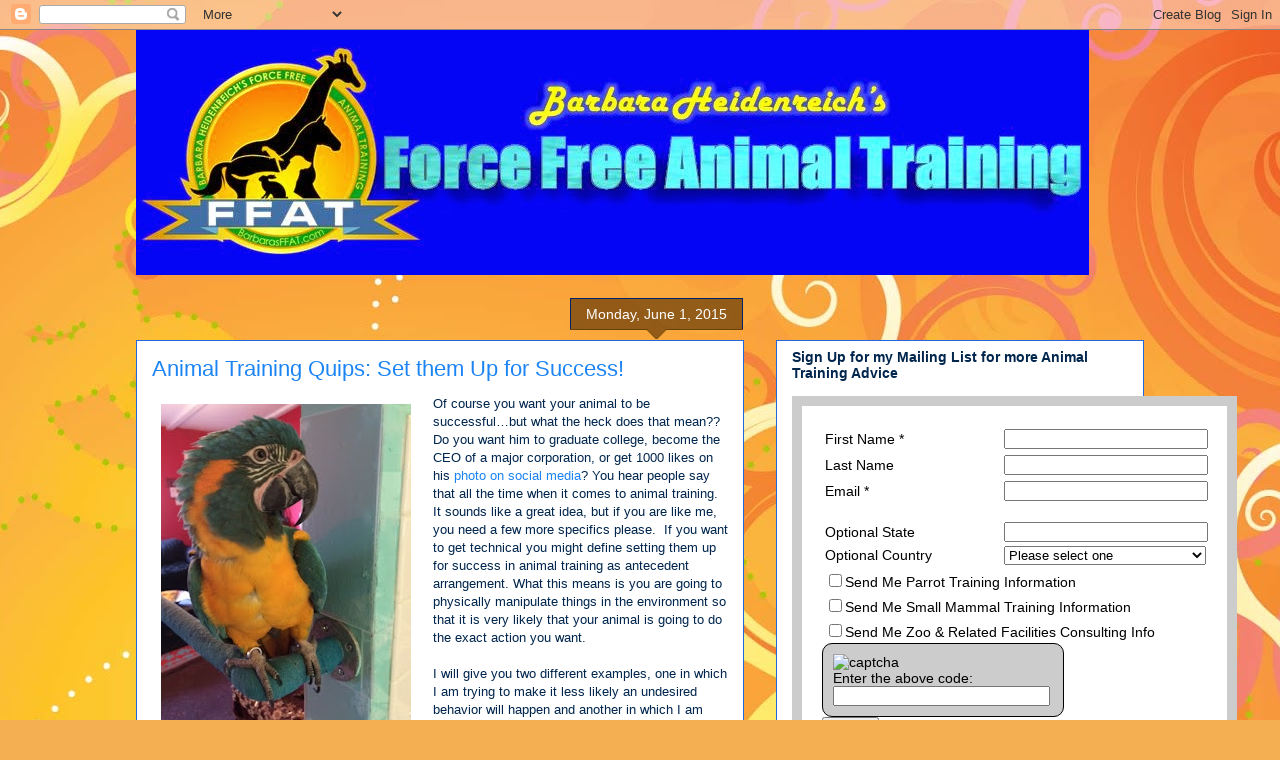

--- FILE ---
content_type: text/html; charset=UTF-8
request_url: https://goodbirdinc.blogspot.com/2015/06/
body_size: 22183
content:
<!DOCTYPE html>
<html class='v2' dir='ltr' lang='en'>
<head>
<link href='https://www.blogger.com/static/v1/widgets/335934321-css_bundle_v2.css' rel='stylesheet' type='text/css'/>
<meta content='width=1100' name='viewport'/>
<meta content='text/html; charset=UTF-8' http-equiv='Content-Type'/>
<meta content='blogger' name='generator'/>
<link href='https://goodbirdinc.blogspot.com/favicon.ico' rel='icon' type='image/x-icon'/>
<link href='http://goodbirdinc.blogspot.com/2015/06/' rel='canonical'/>
<link rel="alternate" type="application/atom+xml" title="Barbara&#39;s Force Free Animal Training Talk - Atom" href="https://goodbirdinc.blogspot.com/feeds/posts/default" />
<link rel="alternate" type="application/rss+xml" title="Barbara&#39;s Force Free Animal Training Talk - RSS" href="https://goodbirdinc.blogspot.com/feeds/posts/default?alt=rss" />
<link rel="service.post" type="application/atom+xml" title="Barbara&#39;s Force Free Animal Training Talk - Atom" href="https://www.blogger.com/feeds/8813842527488109648/posts/default" />
<!--Can't find substitution for tag [blog.ieCssRetrofitLinks]-->
<meta content='http://goodbirdinc.blogspot.com/2015/06/' property='og:url'/>
<meta content='Barbara&#39;s Force Free Animal Training Talk' property='og:title'/>
<meta content='This blog is devoted to force free animal training and behavior information for people who love parrots, rabbits, guinea pigs and other non traditional companion animals. The focus is on using positive reinforcement  to solve behavior problems, train behaviors to build trust,  reduce stress, and much more. Provided by professional animal trainer Barbara Heidenreich.' property='og:description'/>
<title>Barbara's Force Free Animal Training Talk: June 2015</title>
<style id='page-skin-1' type='text/css'><!--
/*
-----------------------------------------------
Blogger Template Style
Name:     Awesome Inc.
Designer: Tina Chen
URL:      tinachen.org
----------------------------------------------- */
/* Content
----------------------------------------------- */
body {
font: normal normal 13px Arial, Tahoma, Helvetica, FreeSans, sans-serif;
color: #00264e;
background: #f4af52 url(//themes.googleusercontent.com/image?id=1jBzZZhWmESbxpWuz4_KYI1iPRIJPfZVbhagMxWcJWDsBoLRejCvAeTWImo0USEiGpD5G) repeat fixed top center /* Credit: molotovcoketail (http://www.istockphoto.com/googleimages.php?id=1794602&amp;platform=blogger) */;
}
html body .content-outer {
min-width: 0;
max-width: 100%;
width: 100%;
}
a:link {
text-decoration: none;
color: #1c84f3;
}
a:visited {
text-decoration: none;
color: #3a8bb5;
}
a:hover {
text-decoration: underline;
color: #1c84f3;
}
.body-fauxcolumn-outer .cap-top {
position: absolute;
z-index: 1;
height: 276px;
width: 100%;
background: transparent none repeat-x scroll top left;
_background-image: none;
}
/* Columns
----------------------------------------------- */
.content-inner {
padding: 0;
}
.header-inner .section {
margin: 0 16px;
}
.tabs-inner .section {
margin: 0 16px;
}
.main-inner {
padding-top: 65px;
}
.main-inner .column-center-inner,
.main-inner .column-left-inner,
.main-inner .column-right-inner {
padding: 0 5px;
}
*+html body .main-inner .column-center-inner {
margin-top: -65px;
}
#layout .main-inner .column-center-inner {
margin-top: 0;
}
/* Header
----------------------------------------------- */
.header-outer {
margin: 0 0 0 0;
background: transparent none repeat scroll 0 0;
}
.Header h1 {
font: normal normal 40px Arial, Tahoma, Helvetica, FreeSans, sans-serif;
color: #00264e;
text-shadow: 0 0 -1px #000000;
}
.Header h1 a {
color: #00264e;
}
.Header .description {
font: normal normal 14px Arial, Tahoma, Helvetica, FreeSans, sans-serif;
color: #00264e;
}
.header-inner .Header .titlewrapper,
.header-inner .Header .descriptionwrapper {
padding-left: 0;
padding-right: 0;
margin-bottom: 0;
}
.header-inner .Header .titlewrapper {
padding-top: 22px;
}
/* Tabs
----------------------------------------------- */
.tabs-outer {
overflow: hidden;
position: relative;
background: transparent url(//www.blogblog.com/1kt/awesomeinc/tabs_gradient_groovy.png) repeat scroll 0 0;
}
#layout .tabs-outer {
overflow: visible;
}
.tabs-cap-top, .tabs-cap-bottom {
position: absolute;
width: 100%;
border-top: 1px solid #2268dc;
}
.tabs-cap-bottom {
bottom: 0;
}
.tabs-inner .widget li a {
display: inline-block;
margin: 0;
padding: .6em 1.5em;
font: normal bold 14px Arial, Tahoma, Helvetica, FreeSans, sans-serif;
color: #1d6399;
border-top: 1px solid #2268dc;
border-bottom: 1px solid #2268dc;
border-left: 1px solid #2268dc;
height: 16px;
line-height: 16px;
}
.tabs-inner .widget li:last-child a {
border-right: 1px solid #2268dc;
}
.tabs-inner .widget li.selected a, .tabs-inner .widget li a:hover {
background: #ddeeff url(//www.blogblog.com/1kt/awesomeinc/tabs_gradient_groovy.png) repeat-x scroll 0 -100px;
color: #001d3c;
}
/* Headings
----------------------------------------------- */
h2 {
font: normal bold 14px Arial, Tahoma, Helvetica, FreeSans, sans-serif;
color: #00264e;
}
/* Widgets
----------------------------------------------- */
.main-inner .section {
margin: 0 27px;
padding: 0;
}
.main-inner .column-left-outer,
.main-inner .column-right-outer {
margin-top: 0;
}
#layout .main-inner .column-left-outer,
#layout .main-inner .column-right-outer {
margin-top: 0;
}
.main-inner .column-left-inner,
.main-inner .column-right-inner {
background: transparent none repeat 0 0;
-moz-box-shadow: 0 0 0 rgba(0, 0, 0, .2);
-webkit-box-shadow: 0 0 0 rgba(0, 0, 0, .2);
-goog-ms-box-shadow: 0 0 0 rgba(0, 0, 0, .2);
box-shadow: 0 0 0 rgba(0, 0, 0, .2);
-moz-border-radius: 0;
-webkit-border-radius: 0;
-goog-ms-border-radius: 0;
border-radius: 0;
}
#layout .main-inner .column-left-inner,
#layout .main-inner .column-right-inner {
margin-top: 0;
}
.sidebar .widget {
font: normal normal 14px Arial, Tahoma, Helvetica, FreeSans, sans-serif;
color: #00264e;
}
.sidebar .widget a:link {
color: #1c84f3;
}
.sidebar .widget a:visited {
color: #3a8bb5;
}
.sidebar .widget a:hover {
color: #1c84f3;
}
.sidebar .widget h2 {
text-shadow: 0 0 -1px #000000;
}
.main-inner .widget {
background-color: #ffffff;
border: 1px solid #2268dc;
padding: 0 15px 15px;
margin: 20px -16px;
-moz-box-shadow: 0 0 0 rgba(0, 0, 0, .2);
-webkit-box-shadow: 0 0 0 rgba(0, 0, 0, .2);
-goog-ms-box-shadow: 0 0 0 rgba(0, 0, 0, .2);
box-shadow: 0 0 0 rgba(0, 0, 0, .2);
-moz-border-radius: 0;
-webkit-border-radius: 0;
-goog-ms-border-radius: 0;
border-radius: 0;
}
.main-inner .widget h2 {
margin: 0 -0;
padding: .6em 0 .5em;
border-bottom: 1px solid transparent;
}
.footer-inner .widget h2 {
padding: 0 0 .4em;
border-bottom: 1px solid transparent;
}
.main-inner .widget h2 + div, .footer-inner .widget h2 + div {
border-top: 0 solid #2268dc;
padding-top: 0;
}
.main-inner .widget .widget-content {
margin: 0 -0;
padding: 7px 0 0;
}
.main-inner .widget ul, .main-inner .widget #ArchiveList ul.flat {
margin: -0 -15px 0;
padding: 0;
list-style: none;
}
.main-inner .widget #ArchiveList {
margin: -0 0 0;
}
.main-inner .widget ul li, .main-inner .widget #ArchiveList ul.flat li {
padding: .5em 15px;
text-indent: 0;
color: #666666;
border-top: 0 solid #2268dc;
border-bottom: 1px solid transparent;
}
.main-inner .widget #ArchiveList ul li {
padding-top: .25em;
padding-bottom: .25em;
}
.main-inner .widget ul li:first-child, .main-inner .widget #ArchiveList ul.flat li:first-child {
border-top: none;
}
.main-inner .widget ul li:last-child, .main-inner .widget #ArchiveList ul.flat li:last-child {
border-bottom: none;
}
.post-body {
position: relative;
}
.main-inner .widget .post-body ul {
padding: 0 2.5em;
margin: .5em 0;
list-style: disc;
}
.main-inner .widget .post-body ul li {
padding: 0.25em 0;
margin-bottom: .25em;
color: #00264e;
border: none;
}
.footer-inner .widget ul {
padding: 0;
list-style: none;
}
.widget .zippy {
color: #666666;
}
/* Posts
----------------------------------------------- */
body .main-inner .Blog {
padding: 0;
margin-bottom: 1em;
background-color: transparent;
border: none;
-moz-box-shadow: 0 0 0 rgba(0, 0, 0, 0);
-webkit-box-shadow: 0 0 0 rgba(0, 0, 0, 0);
-goog-ms-box-shadow: 0 0 0 rgba(0, 0, 0, 0);
box-shadow: 0 0 0 rgba(0, 0, 0, 0);
}
.main-inner .section:last-child .Blog:last-child {
padding: 0;
margin-bottom: 1em;
}
.main-inner .widget h2.date-header {
margin: 0 -15px 1px;
padding: 0 0 10px 0;
font: normal normal 14px Arial, Tahoma, Helvetica, FreeSans, sans-serif;
color: #ffffff;
background: transparent url(//www.blogblog.com/1kt/awesomeinc/date_background_groovy.png) repeat-x scroll bottom center;
border-top: 1px solid #002266;
border-bottom: 1px solid transparent;
-moz-border-radius-topleft: 0;
-moz-border-radius-topright: 0;
-webkit-border-top-left-radius: 0;
-webkit-border-top-right-radius: 0;
border-top-left-radius: 0;
border-top-right-radius: 0;
position: absolute;
bottom: 100%;
right: 15px;
text-shadow: 0 0 -1px #000000;
}
.main-inner .widget h2.date-header span {
font: normal normal 14px Arial, Tahoma, Helvetica, FreeSans, sans-serif;
display: block;
padding: .5em 15px;
border-left: 1px solid #002266;
border-right: 1px solid #002266;
}
.date-outer {
position: relative;
margin: 65px 0 20px;
padding: 0 15px;
background-color: #ffffff;
border: 1px solid #2268dc;
-moz-box-shadow: 0 0 0 rgba(0, 0, 0, .2);
-webkit-box-shadow: 0 0 0 rgba(0, 0, 0, .2);
-goog-ms-box-shadow: 0 0 0 rgba(0, 0, 0, .2);
box-shadow: 0 0 0 rgba(0, 0, 0, .2);
-moz-border-radius: 0;
-webkit-border-radius: 0;
-goog-ms-border-radius: 0;
border-radius: 0;
}
.date-outer:first-child {
margin-top: 0;
}
.date-outer:last-child {
margin-bottom: 20px;
-moz-border-radius-bottomleft: 0;
-moz-border-radius-bottomright: 0;
-webkit-border-bottom-left-radius: 0;
-webkit-border-bottom-right-radius: 0;
-goog-ms-border-bottom-left-radius: 0;
-goog-ms-border-bottom-right-radius: 0;
border-bottom-left-radius: 0;
border-bottom-right-radius: 0;
}
.date-posts {
margin: 0 -0;
padding: 0 0;
clear: both;
}
.post-outer, .inline-ad {
border-top: 1px solid #2268dc;
margin: 0 -0;
padding: 15px 0;
}
.post-outer {
padding-bottom: 10px;
}
.post-outer:first-child {
padding-top: 15px;
border-top: none;
}
.post-outer:last-child, .inline-ad:last-child {
border-bottom: none;
}
.post-body {
position: relative;
}
.post-body img {
padding: 8px;
background: transparent;
border: 1px solid transparent;
-moz-box-shadow: 0 0 0 rgba(0, 0, 0, .2);
-webkit-box-shadow: 0 0 0 rgba(0, 0, 0, .2);
box-shadow: 0 0 0 rgba(0, 0, 0, .2);
-moz-border-radius: 0;
-webkit-border-radius: 0;
border-radius: 0;
}
h3.post-title, h4 {
font: normal normal 22px Arial, Tahoma, Helvetica, FreeSans, sans-serif;
color: #1c84f3;
}
h3.post-title a {
font: normal normal 22px Arial, Tahoma, Helvetica, FreeSans, sans-serif;
color: #1c84f3;
}
h3.post-title a:hover {
color: #1c84f3;
text-decoration: underline;
}
.post-header {
margin: 0 0 1em;
}
.post-body {
line-height: 1.4;
}
.post-outer h2 {
color: #00264e;
}
.post-footer {
margin: 1.5em 0 0;
}
#blog-pager {
padding: 15px;
font-size: 120%;
background-color: #ffffff;
border: 1px solid #2268dc;
-moz-box-shadow: 0 0 0 rgba(0, 0, 0, .2);
-webkit-box-shadow: 0 0 0 rgba(0, 0, 0, .2);
-goog-ms-box-shadow: 0 0 0 rgba(0, 0, 0, .2);
box-shadow: 0 0 0 rgba(0, 0, 0, .2);
-moz-border-radius: 0;
-webkit-border-radius: 0;
-goog-ms-border-radius: 0;
border-radius: 0;
-moz-border-radius-topleft: 0;
-moz-border-radius-topright: 0;
-webkit-border-top-left-radius: 0;
-webkit-border-top-right-radius: 0;
-goog-ms-border-top-left-radius: 0;
-goog-ms-border-top-right-radius: 0;
border-top-left-radius: 0;
border-top-right-radius-topright: 0;
margin-top: 1em;
}
.blog-feeds, .post-feeds {
margin: 1em 0;
text-align: center;
color: #00264e;
}
.blog-feeds a, .post-feeds a {
color: #ffffff;
}
.blog-feeds a:visited, .post-feeds a:visited {
color: #ffffff;
}
.blog-feeds a:hover, .post-feeds a:hover {
color: #ffffff;
}
.post-outer .comments {
margin-top: 2em;
}
/* Comments
----------------------------------------------- */
.comments .comments-content .icon.blog-author {
background-repeat: no-repeat;
background-image: url([data-uri]);
}
.comments .comments-content .loadmore a {
border-top: 1px solid #2268dc;
border-bottom: 1px solid #2268dc;
}
.comments .continue {
border-top: 2px solid #2268dc;
}
/* Footer
----------------------------------------------- */
.footer-outer {
margin: -0 0 -1px;
padding: 0 0 0;
color: #00264e;
overflow: hidden;
}
.footer-fauxborder-left {
border-top: 1px solid #2268dc;
background: #ffffff none repeat scroll 0 0;
-moz-box-shadow: 0 0 0 rgba(0, 0, 0, .2);
-webkit-box-shadow: 0 0 0 rgba(0, 0, 0, .2);
-goog-ms-box-shadow: 0 0 0 rgba(0, 0, 0, .2);
box-shadow: 0 0 0 rgba(0, 0, 0, .2);
margin: 0 -0;
}
/* Mobile
----------------------------------------------- */
body.mobile {
background-size: 100% auto;
}
.mobile .body-fauxcolumn-outer {
background: transparent none repeat scroll top left;
}
*+html body.mobile .main-inner .column-center-inner {
margin-top: 0;
}
.mobile .main-inner .widget {
padding: 0 0 15px;
}
.mobile .main-inner .widget h2 + div,
.mobile .footer-inner .widget h2 + div {
border-top: none;
padding-top: 0;
}
.mobile .footer-inner .widget h2 {
padding: 0.5em 0;
border-bottom: none;
}
.mobile .main-inner .widget .widget-content {
margin: 0;
padding: 7px 0 0;
}
.mobile .main-inner .widget ul,
.mobile .main-inner .widget #ArchiveList ul.flat {
margin: 0 -15px 0;
}
.mobile .main-inner .widget h2.date-header {
right: 0;
}
.mobile .date-header span {
padding: 0.4em 0;
}
.mobile .date-outer:first-child {
margin-bottom: 0;
border: 1px solid #2268dc;
-moz-border-radius-topleft: 0;
-moz-border-radius-topright: 0;
-webkit-border-top-left-radius: 0;
-webkit-border-top-right-radius: 0;
-goog-ms-border-top-left-radius: 0;
-goog-ms-border-top-right-radius: 0;
border-top-left-radius: 0;
border-top-right-radius: 0;
}
.mobile .date-outer {
border-color: #2268dc;
border-width: 0 1px 1px;
}
.mobile .date-outer:last-child {
margin-bottom: 0;
}
.mobile .main-inner {
padding: 0;
}
.mobile .header-inner .section {
margin: 0;
}
.mobile .post-outer, .mobile .inline-ad {
padding: 5px 0;
}
.mobile .tabs-inner .section {
margin: 0 10px;
}
.mobile .main-inner .widget h2 {
margin: 0;
padding: 0;
}
.mobile .main-inner .widget h2.date-header span {
padding: 0;
}
.mobile .main-inner .widget .widget-content {
margin: 0;
padding: 7px 0 0;
}
.mobile #blog-pager {
border: 1px solid transparent;
background: #ffffff none repeat scroll 0 0;
}
.mobile .main-inner .column-left-inner,
.mobile .main-inner .column-right-inner {
background: transparent none repeat 0 0;
-moz-box-shadow: none;
-webkit-box-shadow: none;
-goog-ms-box-shadow: none;
box-shadow: none;
}
.mobile .date-posts {
margin: 0;
padding: 0;
}
.mobile .footer-fauxborder-left {
margin: 0;
border-top: inherit;
}
.mobile .main-inner .section:last-child .Blog:last-child {
margin-bottom: 0;
}
.mobile-index-contents {
color: #00264e;
}
.mobile .mobile-link-button {
background: #1c84f3 url(//www.blogblog.com/1kt/awesomeinc/tabs_gradient_groovy.png) repeat scroll 0 0;
}
.mobile-link-button a:link, .mobile-link-button a:visited {
color: #00264e;
}
.mobile .tabs-inner .PageList .widget-content {
background: transparent;
border-top: 1px solid;
border-color: #2268dc;
color: #1d6399;
}
.mobile .tabs-inner .PageList .widget-content .pagelist-arrow {
border-left: 1px solid #2268dc;
}

--></style>
<style id='template-skin-1' type='text/css'><!--
body {
min-width: 1040px;
}
.content-outer, .content-fauxcolumn-outer, .region-inner {
min-width: 1040px;
max-width: 1040px;
_width: 1040px;
}
.main-inner .columns {
padding-left: 0;
padding-right: 400px;
}
.main-inner .fauxcolumn-center-outer {
left: 0;
right: 400px;
/* IE6 does not respect left and right together */
_width: expression(this.parentNode.offsetWidth -
parseInt("0") -
parseInt("400px") + 'px');
}
.main-inner .fauxcolumn-left-outer {
width: 0;
}
.main-inner .fauxcolumn-right-outer {
width: 400px;
}
.main-inner .column-left-outer {
width: 0;
right: 100%;
margin-left: -0;
}
.main-inner .column-right-outer {
width: 400px;
margin-right: -400px;
}
#layout {
min-width: 0;
}
#layout .content-outer {
min-width: 0;
width: 800px;
}
#layout .region-inner {
min-width: 0;
width: auto;
}
body#layout div.add_widget {
padding: 8px;
}
body#layout div.add_widget a {
margin-left: 32px;
}
--></style>
<style>
    body {background-image:url(\/\/themes.googleusercontent.com\/image?id=1jBzZZhWmESbxpWuz4_KYI1iPRIJPfZVbhagMxWcJWDsBoLRejCvAeTWImo0USEiGpD5G);}
    
@media (max-width: 200px) { body {background-image:url(\/\/themes.googleusercontent.com\/image?id=1jBzZZhWmESbxpWuz4_KYI1iPRIJPfZVbhagMxWcJWDsBoLRejCvAeTWImo0USEiGpD5G&options=w200);}}
@media (max-width: 400px) and (min-width: 201px) { body {background-image:url(\/\/themes.googleusercontent.com\/image?id=1jBzZZhWmESbxpWuz4_KYI1iPRIJPfZVbhagMxWcJWDsBoLRejCvAeTWImo0USEiGpD5G&options=w400);}}
@media (max-width: 800px) and (min-width: 401px) { body {background-image:url(\/\/themes.googleusercontent.com\/image?id=1jBzZZhWmESbxpWuz4_KYI1iPRIJPfZVbhagMxWcJWDsBoLRejCvAeTWImo0USEiGpD5G&options=w800);}}
@media (max-width: 1200px) and (min-width: 801px) { body {background-image:url(\/\/themes.googleusercontent.com\/image?id=1jBzZZhWmESbxpWuz4_KYI1iPRIJPfZVbhagMxWcJWDsBoLRejCvAeTWImo0USEiGpD5G&options=w1200);}}
/* Last tag covers anything over one higher than the previous max-size cap. */
@media (min-width: 1201px) { body {background-image:url(\/\/themes.googleusercontent.com\/image?id=1jBzZZhWmESbxpWuz4_KYI1iPRIJPfZVbhagMxWcJWDsBoLRejCvAeTWImo0USEiGpD5G&options=w1600);}}
  </style>
<link href='https://www.blogger.com/dyn-css/authorization.css?targetBlogID=8813842527488109648&amp;zx=b7318851-0d26-45fc-ba5d-504a2968f039' media='none' onload='if(media!=&#39;all&#39;)media=&#39;all&#39;' rel='stylesheet'/><noscript><link href='https://www.blogger.com/dyn-css/authorization.css?targetBlogID=8813842527488109648&amp;zx=b7318851-0d26-45fc-ba5d-504a2968f039' rel='stylesheet'/></noscript>
<meta name='google-adsense-platform-account' content='ca-host-pub-1556223355139109'/>
<meta name='google-adsense-platform-domain' content='blogspot.com'/>

<!-- data-ad-client=ca-pub-2547064320645923 -->

</head>
<body class='loading variant-groovy'>
<div class='navbar section' id='navbar' name='Navbar'><div class='widget Navbar' data-version='1' id='Navbar1'><script type="text/javascript">
    function setAttributeOnload(object, attribute, val) {
      if(window.addEventListener) {
        window.addEventListener('load',
          function(){ object[attribute] = val; }, false);
      } else {
        window.attachEvent('onload', function(){ object[attribute] = val; });
      }
    }
  </script>
<div id="navbar-iframe-container"></div>
<script type="text/javascript" src="https://apis.google.com/js/platform.js"></script>
<script type="text/javascript">
      gapi.load("gapi.iframes:gapi.iframes.style.bubble", function() {
        if (gapi.iframes && gapi.iframes.getContext) {
          gapi.iframes.getContext().openChild({
              url: 'https://www.blogger.com/navbar/8813842527488109648?origin\x3dhttps://goodbirdinc.blogspot.com',
              where: document.getElementById("navbar-iframe-container"),
              id: "navbar-iframe"
          });
        }
      });
    </script><script type="text/javascript">
(function() {
var script = document.createElement('script');
script.type = 'text/javascript';
script.src = '//pagead2.googlesyndication.com/pagead/js/google_top_exp.js';
var head = document.getElementsByTagName('head')[0];
if (head) {
head.appendChild(script);
}})();
</script>
</div></div>
<div class='body-fauxcolumns'>
<div class='fauxcolumn-outer body-fauxcolumn-outer'>
<div class='cap-top'>
<div class='cap-left'></div>
<div class='cap-right'></div>
</div>
<div class='fauxborder-left'>
<div class='fauxborder-right'></div>
<div class='fauxcolumn-inner'>
</div>
</div>
<div class='cap-bottom'>
<div class='cap-left'></div>
<div class='cap-right'></div>
</div>
</div>
</div>
<div class='content'>
<div class='content-fauxcolumns'>
<div class='fauxcolumn-outer content-fauxcolumn-outer'>
<div class='cap-top'>
<div class='cap-left'></div>
<div class='cap-right'></div>
</div>
<div class='fauxborder-left'>
<div class='fauxborder-right'></div>
<div class='fauxcolumn-inner'>
</div>
</div>
<div class='cap-bottom'>
<div class='cap-left'></div>
<div class='cap-right'></div>
</div>
</div>
</div>
<div class='content-outer'>
<div class='content-cap-top cap-top'>
<div class='cap-left'></div>
<div class='cap-right'></div>
</div>
<div class='fauxborder-left content-fauxborder-left'>
<div class='fauxborder-right content-fauxborder-right'></div>
<div class='content-inner'>
<header>
<div class='header-outer'>
<div class='header-cap-top cap-top'>
<div class='cap-left'></div>
<div class='cap-right'></div>
</div>
<div class='fauxborder-left header-fauxborder-left'>
<div class='fauxborder-right header-fauxborder-right'></div>
<div class='region-inner header-inner'>
<div class='header section' id='header' name='Header'><div class='widget Header' data-version='1' id='Header1'>
<div id='header-inner'>
<a href='https://goodbirdinc.blogspot.com/' style='display: block'>
<img alt='Barbara&#39;s Force Free Animal Training Talk' height='245px; ' id='Header1_headerimg' src='https://blogger.googleusercontent.com/img/b/R29vZ2xl/AVvXsEg6xTKQ16YhwqC-QtdrK8Q0913loPZig65VT0QTcGZ-yYA0Rw0vXXNT3ZHSOQIda7qEuC49-B8PV_V5yQ9vQWaxQqi7Y0dekCcKN1uPTps8pCn-GH8KOdzCQ2kttp3RKbKYBHNYMYgsyVJ7/s1600/banner+with+logo.JPG' style='display: block' width='953px; '/>
</a>
</div>
</div></div>
</div>
</div>
<div class='header-cap-bottom cap-bottom'>
<div class='cap-left'></div>
<div class='cap-right'></div>
</div>
</div>
</header>
<div class='tabs-outer'>
<div class='tabs-cap-top cap-top'>
<div class='cap-left'></div>
<div class='cap-right'></div>
</div>
<div class='fauxborder-left tabs-fauxborder-left'>
<div class='fauxborder-right tabs-fauxborder-right'></div>
<div class='region-inner tabs-inner'>
<div class='tabs no-items section' id='crosscol' name='Cross-Column'></div>
<div class='tabs no-items section' id='crosscol-overflow' name='Cross-Column 2'></div>
</div>
</div>
<div class='tabs-cap-bottom cap-bottom'>
<div class='cap-left'></div>
<div class='cap-right'></div>
</div>
</div>
<div class='main-outer'>
<div class='main-cap-top cap-top'>
<div class='cap-left'></div>
<div class='cap-right'></div>
</div>
<div class='fauxborder-left main-fauxborder-left'>
<div class='fauxborder-right main-fauxborder-right'></div>
<div class='region-inner main-inner'>
<div class='columns fauxcolumns'>
<div class='fauxcolumn-outer fauxcolumn-center-outer'>
<div class='cap-top'>
<div class='cap-left'></div>
<div class='cap-right'></div>
</div>
<div class='fauxborder-left'>
<div class='fauxborder-right'></div>
<div class='fauxcolumn-inner'>
</div>
</div>
<div class='cap-bottom'>
<div class='cap-left'></div>
<div class='cap-right'></div>
</div>
</div>
<div class='fauxcolumn-outer fauxcolumn-left-outer'>
<div class='cap-top'>
<div class='cap-left'></div>
<div class='cap-right'></div>
</div>
<div class='fauxborder-left'>
<div class='fauxborder-right'></div>
<div class='fauxcolumn-inner'>
</div>
</div>
<div class='cap-bottom'>
<div class='cap-left'></div>
<div class='cap-right'></div>
</div>
</div>
<div class='fauxcolumn-outer fauxcolumn-right-outer'>
<div class='cap-top'>
<div class='cap-left'></div>
<div class='cap-right'></div>
</div>
<div class='fauxborder-left'>
<div class='fauxborder-right'></div>
<div class='fauxcolumn-inner'>
</div>
</div>
<div class='cap-bottom'>
<div class='cap-left'></div>
<div class='cap-right'></div>
</div>
</div>
<!-- corrects IE6 width calculation -->
<div class='columns-inner'>
<div class='column-center-outer'>
<div class='column-center-inner'>
<div class='main section' id='main' name='Main'><div class='widget Blog' data-version='1' id='Blog1'>
<div class='blog-posts hfeed'>

          <div class="date-outer">
        
<h2 class='date-header'><span>Monday, June 1, 2015</span></h2>

          <div class="date-posts">
        
<div class='post-outer'>
<div class='post hentry uncustomized-post-template' itemprop='blogPost' itemscope='itemscope' itemtype='http://schema.org/BlogPosting'>
<meta content='https://blogger.googleusercontent.com/img/b/R29vZ2xl/AVvXsEitm-qqNBtDd3Miu6CuN9qd6BrmO8qofyKzaZm5SS4SIT4yNbJk6JxEs8z45rZYHEKensbIzHyKls8TwxrXsuScCKsDP1nCIxoFRRdEdamqIp3kXUhdpz_cv2rZ7JpGRZyqlW1ZVP6CdnO9/s320/plexi+perch.JPG' itemprop='image_url'/>
<meta content='8813842527488109648' itemprop='blogId'/>
<meta content='8753191080325058343' itemprop='postId'/>
<a name='8753191080325058343'></a>
<h3 class='post-title entry-title' itemprop='name'>
<a href='https://goodbirdinc.blogspot.com/2015/06/animal-training-quips-set-up-for-success.html'>Animal Training Quips: Set them Up for Success!</a>
</h3>
<div class='post-header'>
<div class='post-header-line-1'></div>
</div>
<div class='post-body entry-content' id='post-body-8753191080325058343' itemprop='description articleBody'>
<div class="separator" style="clear: both; text-align: center;">
<a href="https://blogger.googleusercontent.com/img/b/R29vZ2xl/AVvXsEitm-qqNBtDd3Miu6CuN9qd6BrmO8qofyKzaZm5SS4SIT4yNbJk6JxEs8z45rZYHEKensbIzHyKls8TwxrXsuScCKsDP1nCIxoFRRdEdamqIp3kXUhdpz_cv2rZ7JpGRZyqlW1ZVP6CdnO9/s1600/plexi+perch.JPG" imageanchor="1" style="clear: left; float: left; margin-bottom: 1em; margin-right: 1em;"><img border="0" height="320" src="https://blogger.googleusercontent.com/img/b/R29vZ2xl/AVvXsEitm-qqNBtDd3Miu6CuN9qd6BrmO8qofyKzaZm5SS4SIT4yNbJk6JxEs8z45rZYHEKensbIzHyKls8TwxrXsuScCKsDP1nCIxoFRRdEdamqIp3kXUhdpz_cv2rZ7JpGRZyqlW1ZVP6CdnO9/s320/plexi+perch.JPG" width="250" /></a></div>
Of course you want your animal to be successful&#8230;but what the heck does that mean?? Do you want him to graduate college, become the CEO of a major corporation, or get 1000 likes on his <a href="https://instagram.com/barbara_heidenreich/" target="_blank">photo on social media</a>? You hear people say that all the time when it comes to animal training. It sounds like a great idea, but if you are like me, you need a few more specifics please.&nbsp; If you want to get technical you might define setting them up for success in animal training as antecedent arrangement. What this means is you are going to physically manipulate things in the environment so that it is very likely that your animal is going to do the exact action you want.<br />
<br />
I will give you two different examples, one in which I am trying to make it less likely an undesired behavior will happen and another in which I am trying to promote a desired one. <br />
<br />
I have perches around my house that my flighted parrots have learned via positive reinforcement to visit frequently. They have learned these are great places to go to for attention, toys, treats, head scratches, etc. Most of the perches do not have many unacceptable things near them that are tempting to chew. (That is one example of setting them up for success.) However one perch in particular has some unavoidably tempting attributes. There are some edges of the walls that are often too inviting for my parrots to resist.&nbsp; Traditional training methods would have caregivers punishing parrots with aversives for chewing, but the force free approach is to set them up for success. Which means in this example, I could move the perch to a less tempting location or I could make those wall edges less accessible and interesting.&nbsp; I chose the latter.<br />
<br />
I decided to custom fit plexi-glass to cover the edges of the wall. Just this cover alone has made the wall less inviting for chewing. This allows me to relax when my parrots are sitting on the perch. I definitely don&#8217;t ever have to be the bad guy and punish bad behavior, I get to be the good guy and reinforce excellent behavior while they sit on the perch. Just by making it difficult to misbehave by removing access to temptation I have helped set them up for success.<br />
<br />
Another way we set animals up for success is when we are training new behaviors. One of my favorite challenges is finding a way to get the animal to present the action we want so that it can be reinforced. Manipulating the environment is often one of the first things I look at. This means I visualize what movements the animal will have to do. I then think how can I minimize how much effort the animal will need to present for me to get that movement? For example if I need the animal to load into a crate, will it have to step over a lip of a crate? Is the opening so small that it needs to duck its head?&nbsp; Will the crate wobble and cause the animal to be unbalanced? All those factors mean more effort and therefore not a good example of setting my animal up for success.&nbsp; If I was in that situation I would be searching for a different crate!<br />
<br />
<div class="separator" style="clear: both; text-align: center;">
<iframe allowfullscreen="" class="YOUTUBE-iframe-video" data-thumbnail-src="https://i.ytimg.com/vi/pe0pW5v7vOs/0.jpg" frameborder="0" height="266" src="https://www.youtube.com/embed/pe0pW5v7vOs?feature=player_embedded" width="320"></iframe></div>
<br />
Anyone who has been to one of my <a href="http://www.goodbirdinc.com/calendar.html" target="_blank">parrot training workshops</a> has seen me apply these strategies in my parrot training demos. Little details like placing a station on the corner of the table instead of the middle, putting my hand at the end of the perch, in line with the perch and with a tight grip for step up, making tunnels for towel training, all of these approaches were developed from years of trying to find a way to make it more likely a parrot would participate and learn a new behavior.&nbsp; Do they make a difference? Absolutely!<br />
<br />
The next time you hear someone say &#8220;Set them up for success!&#8221;&nbsp; Now you can nod knowingly and whisper to your friends &#8220;Oh they just mean manipulating the environment a bit so it easy for the animal to do the correct behavior&#8230;&#8230;you know, antecedent arrangement.&#8221;&nbsp; More importantly now with a clear understanding you have a tool you can use that can really have an impact on achieving your training goals.<br />
<br />
<div class="MsoNormal">
</div>
<div class="MsoNormal">
<span lang="ES-MX" style="mso-ansi-language: ES-MX;">Barbara
Heidenreich</span></div>
<div class="MsoNormal">
<a href="http://www.barbarasffat.com/"><span lang="ES-MX" style="mso-ansi-language: ES-MX;">www.BarbarasFFAT.com</span></a><span lang="ES-MX" style="mso-ansi-language: ES-MX;"></span></div>
<div class="MsoNormal">
<a href="http://www.goodbirdinc.com/"><span lang="ES-MX" style="mso-ansi-language: ES-MX;">www.GoodBirdInc.com</span></a><span lang="ES-MX" style="mso-ansi-language: ES-MX;"></span></div>
<div class="MsoNormal">
Copyright 2015</div>
<div class="MsoNormal">
</div>
<div class="MsoNormal" style="background: white;">
<i style="mso-bidi-font-style: normal;">Barbara
Heidenreich has been a professional animal trainer since 1990. Her company Barbara&#8217;s
Force Free Animal Training (<a href="http://www.barbarasffat.com/">www.BarbarasFFAT.com</a>)
provide animal training DVDs, books, webinars and workshops. She has been a
featured speaker in over twenty countries and has been published in nine languages.
Barbara also consults on animal training in zoos. </i></div>
<br />
<br />
<div style='clear: both;'></div>
</div>
<div class='post-footer'>
<div class='post-footer-line post-footer-line-1'>
<span class='post-author vcard'>
Posted by
<span class='fn' itemprop='author' itemscope='itemscope' itemtype='http://schema.org/Person'>
<meta content='https://www.blogger.com/profile/09023471815028634939' itemprop='url'/>
<a class='g-profile' href='https://www.blogger.com/profile/09023471815028634939' rel='author' title='author profile'>
<span itemprop='name'>Barbara Heidenreich</span>
</a>
</span>
</span>
<span class='post-timestamp'>
at
<meta content='http://goodbirdinc.blogspot.com/2015/06/animal-training-quips-set-up-for-success.html' itemprop='url'/>
<a class='timestamp-link' href='https://goodbirdinc.blogspot.com/2015/06/animal-training-quips-set-up-for-success.html' rel='bookmark' title='permanent link'><abbr class='published' itemprop='datePublished' title='2015-06-01T19:35:00-05:00'>7:35&#8239;PM</abbr></a>
</span>
<span class='post-comment-link'>
<a class='comment-link' href='https://www.blogger.com/comment/fullpage/post/8813842527488109648/8753191080325058343' onclick=''>
1 comment:
  </a>
</span>
<span class='post-icons'>
<span class='item-action'>
<a href='https://www.blogger.com/email-post/8813842527488109648/8753191080325058343' title='Email Post'>
<img alt='' class='icon-action' height='13' src='https://resources.blogblog.com/img/icon18_email.gif' width='18'/>
</a>
</span>
<span class='item-control blog-admin pid-1355894829'>
<a href='https://www.blogger.com/post-edit.g?blogID=8813842527488109648&postID=8753191080325058343&from=pencil' title='Edit Post'>
<img alt='' class='icon-action' height='18' src='https://resources.blogblog.com/img/icon18_edit_allbkg.gif' width='18'/>
</a>
</span>
</span>
<div class='post-share-buttons goog-inline-block'>
</div>
</div>
<div class='post-footer-line post-footer-line-2'>
<span class='post-labels'>
Labels:
<a href='https://goodbirdinc.blogspot.com/search/label/antecedent%20arrangement' rel='tag'>antecedent arrangement</a>,
<a href='https://goodbirdinc.blogspot.com/search/label/arranging%20the%20environment' rel='tag'>arranging the environment</a>,
<a href='https://goodbirdinc.blogspot.com/search/label/parrot%20behavior%20problems' rel='tag'>parrot behavior problems</a>,
<a href='https://goodbirdinc.blogspot.com/search/label/parrot%20chewing' rel='tag'>parrot chewing</a>,
<a href='https://goodbirdinc.blogspot.com/search/label/parrot%20problems' rel='tag'>parrot problems</a>,
<a href='https://goodbirdinc.blogspot.com/search/label/parrot%20training' rel='tag'>parrot training</a>,
<a href='https://goodbirdinc.blogspot.com/search/label/set%20them%20up%20for%20success' rel='tag'>set them up for success</a>,
<a href='https://goodbirdinc.blogspot.com/search/label/stop%20parrot%20chewing' rel='tag'>stop parrot chewing</a>
</span>
</div>
<div class='post-footer-line post-footer-line-3'>
<span class='post-location'>
</span>
</div>
</div>
</div>
</div>
<div class='inline-ad'>
<script type="text/javascript">
    google_ad_client = "ca-pub-2547064320645923";
    google_ad_host = "ca-host-pub-1556223355139109";
    google_ad_host_channel = "L0007";
    google_ad_slot = "1263597291";
    google_ad_width = 300;
    google_ad_height = 250;
</script>
<!-- goodbirdinc_main_Blog1_300x250_as -->
<script type="text/javascript"
src="//pagead2.googlesyndication.com/pagead/show_ads.js">
</script>
</div>

        </div></div>
      
</div>
<div class='blog-pager' id='blog-pager'>
<span id='blog-pager-newer-link'>
<a class='blog-pager-newer-link' href='https://goodbirdinc.blogspot.com/search?updated-max=2016-07-07T13:51:00-05:00&amp;max-results=7&amp;reverse-paginate=true' id='Blog1_blog-pager-newer-link' title='Newer Posts'>Newer Posts</a>
</span>
<span id='blog-pager-older-link'>
<a class='blog-pager-older-link' href='https://goodbirdinc.blogspot.com/search?updated-max=2015-06-01T19:35:00-05:00&amp;max-results=7' id='Blog1_blog-pager-older-link' title='Older Posts'>Older Posts</a>
</span>
<a class='home-link' href='https://goodbirdinc.blogspot.com/'>Home</a>
</div>
<div class='clear'></div>
<div class='blog-feeds'>
<div class='feed-links'>
Subscribe to:
<a class='feed-link' href='https://goodbirdinc.blogspot.com/feeds/posts/default' target='_blank' type='application/atom+xml'>Comments (Atom)</a>
</div>
</div>
</div></div>
</div>
</div>
<div class='column-left-outer'>
<div class='column-left-inner'>
<aside>
</aside>
</div>
</div>
<div class='column-right-outer'>
<div class='column-right-inner'>
<aside>
<div class='sidebar section' id='sidebar-right-1'><div class='widget HTML' data-version='1' id='HTML11'>
<h2 class='title'>Sign Up for my Mailing List for more Animal Training Advice</h2>
<div class='widget-content'>
<style type="text/css">
.beta-base .preheader, .beta-base .header, .beta-base .sidebar, .beta-base .body, .beta-base .footer, #mainContent {
    text-align: left;
}
.beta-base .preheader, .beta-base .header, .beta-base .body, .beta-base .sidebar, .beta-base .leftSidebar, .beta-base .rightSidebar, .beta-base .footer {
    margin: 0;
    padding: 0;
    border: none;
    white-space: normal;
    line-height: normal;
}
.beta-base .title, .beta-base .subtitle, .beta-base .text, .beta-base img {
    margin: 0;
    padding: 0;
    background: none;
    border: none;
    white-space: normal;
    line-height: normal;
}
.beta-base .bodyContainer td.preheader{
    padding: 10px 0;
}
.beta-base .bodyContainer td.header {
    padding: 0;
    height: 30px;
}
.beta-base .bodyContainer td.body, .beta-base .bodyContainer td.footer,
.beta-base .bodyContainer td.sidebar, .beta-base .bodyContainer td.leftSidebar, .beta-base .bodyContainer td.rightSidebar {
    padding: 20px;
}
.beta-base .bodyContainer td.header p, .beta-base .bodyContainer td.preheader p, .beta-base .bodyContainer td.body p,
.beta-base .bodyContainer td.footer p, .beta-base .bodyContainer td.sidebar p,
.beta-base .bodyContainer td.leftSidebar p, .beta-base .bodyContainer td.rightSidebar p {
    margin: 0;
    color: inherit;
}
.beta-base .bodyContainer td.header div.title, .beta-base .bodyContainer td.preheader div.title, .beta-base .bodyContainer td.body div.title,
.beta-base .bodyContainer td.footer div.title, .beta-base .bodyContainer td.sidebar div.title,
.beta-base .bodyContainer td.leftSidebar div.title, .beta-base .bodyContainer td.rightSidebar div.title,
.beta-base .bodyContainer td.header div.subtitle, .beta-base .bodyContainer td.preheader div.subtitle, .beta-base .bodyContainer td.body div.subtitle,
.beta-base .bodyContainer td.footer div.subtitle, .beta-base .bodyContainer td.sidebar div.subtitle,
.beta-base .bodyContainer td.leftSidebar div.subtitle, .beta-base .bodyContainer td.rightSidebar div.subtitle,
.beta-base .bodyContainer td.header div.text, .beta-base .bodyContainer td.preheader div.text, .beta-base .bodyContainer td.body div.text, .beta-base .bodyContainer td.body div.text div,
.beta-base .bodyContainer td.footer div.text, .beta-base .bodyContainer td.sidebar div.text,
.beta-base .bodyContainer td.leftSidebar div.text, .beta-base .bodyContainer td.rightSidebar div.text {
    overflow: auto;
}
.beta-base .optout {
    margin-bottom: 10px;
    margin-top: 10px;
}
div.infusion-captcha {
    width: 220px;
    padding: 10px;
}
div.infusion-captcha input, div.infusion-captcha select, div.infusion-captcha textarea {
    width: 95%;
    display: inline-block;
    vertical-align: middle;
}
table.infusion-field-container td.infusion-field-input-container input[type='text'],
table.infusion-field-container td.infusion-field-input-container input[type='password'],
table.infusion-field-container td.infusion-field-input-container textarea {
    width: 98%; /* must be 98% to make the snippet-menu line up due to border width */
    margin: 0;
}
table.infusion-field-container td.infusion-field-input-container select {
    width: 101%;
    *width: 102%; /* this one for IE */
    margin: 0;
}
table.infusion-field-container td.infusion-field-label-container {
    padding-right: 5px;
}
td.header .image-snippet img {
    vertical-align: bottom;
}
#webformErrors {
    color: #990000;
    font-size: 14px;
}
html, body {
    margin: 0;
    padding: 0;
    height: 100%;
}
.infusion-form {
    margin: 0;
    height: 100%;
}
.infusion-option {
    display: block;
    text-align: left;
}
</style>
<style type="text/css">
.beta-font-b h1, .beta-font-b h2, .beta-font-b h3, .beta-font-b h4, .beta-font-b h5, .beta-font-b h6 {
    font-family: arial,sans-serif;
}
.beta-font-b h1 {font-size: 24px;}
.beta-font-b h2 {font-size: 20px;}
.beta-font-b h3 {font-size: 14px;}
.beta-font-b h4 {font-size: 12px;}
.beta-font-b h5 {font-size: 10px;}
.beta-font-b h6 {font-size: 8px;}
.beta-font-b address {font-style: italic;}
.beta-font-b pre {font-family: Courier New, monospace;}
.beta-font-b .title, .beta-font-b .title p {
    font-size: 20px;
    font-weight: bold;
    font-family: arial,sans-serif;
}
.beta-font-b .subtitle, .beta-font-b .subtitle p {
    font-size: 11px;
    font-weight: normal;
    font-family: arial,sans-serif;
}
.beta-font-b .text, .beta-font-b p {
    font-size: 12px;
    font-family: arial,sans-serif;
}
.beta-font-b .preheader .text, .beta-font-b .preheader .text p {
    font-size: 11px;
    font-family: arial,sans-serif;
}
.beta-font-b .footer a {
    font-size: 11px;
    font-family: arial,sans-serif;
}
.beta-font-b .footer .text {
    font-size: 10px;
    font-family: verdana,sans-serif;
}
.beta-font-b .sidebar .title, .beta-font-b .leftSidebar .title, .beta-font-b .rightSidebar .title {
    font-size: 15px;
    font-weight: bold;
    font-family: arial,sans-serif;
}
.beta-font-b .sidebar .subtitle, .beta-font-b .leftSidebar .subtitle, .beta-font-b .rightSidebar .subtitle {
    font-size: 12px;
    font-family: arial, sans-serif;
}
.beta-font-b .sidebar .text, .beta-font-b .sidebar .text p, .beta-font-b .leftSidebar .text, .beta-font-b .rightSidebar .text {
    font-size: 11px;
    font-family: arial, sans-serif;
}
.infusion-field-label-container {
    font-size: 14px;
    font-family: arial,sans-serif;
}
.infusion-field-input-container {
    color: #000000;
    font-size: 12px;
}
.infusion-option label {
    color: #000000;
    font-size: 14px;
    font-family: arial,sans-serif;
}
</style>
<style type="text/css">
.default .background {
    background-color: #CCCCCC;
}
.default .body {
    background-color: #FFFFFF;
}
.default a {
    color: #F15C25;
}
.default .text {
    color: #787878;
}
.default .background .preheader a {
    color: #2A2928;
}
.default .background .preheader .text {
    color: #2A2928;
}
.default .header {
    background-color: #FFFFFF;
}
.default .title {
    color: #669940;
}
.default .subtitle {
    color: #F15C25;
}
.default .sidebar .title {
    color: #F15C25;
}
.default .leftSidebar .title {
    color: #F15C25;
}
.default .rightSidebar .title {
    color: #F15C25;
}
.default .sidebar .subtitle {
    color: #669940;
}
.default .leftSidebar .subtitle {
    color: #669940;
}
.default .rightSidebar .subtitle {
    color: #669940;
}
.default .footer {
    background-color: #7AC143;
}
.default .footer a {
    color: #00728F;
}
.default .footer .text {
    color: #2A2928;
}
.default .infusion-field-label-container {
    color: #000000;
    font-size: 14px;
    font-family: arial,sans-serif;
}
.default .infusion-field-input-container {
    color: #000000;
    font-size: 12px;
}
.default .infusion-option label {
    font-size: 14px;
    color: #000000;
    font-family: arial,sans-serif;
}
.default .webFormBodyContainer{
    border-style:Hidden;
    border-color:#000000;
    border-width:0px;
}
.default .sidebar {
    background-color: #FFFFFF;
}
.default .leftSidebar {
    background-color: #FFFFFF;
}
.default .rightSidebar {
    background-color: #FFFFFF;
}
</style>
<style type="text/css">
.infusion-field-label-container {
text-align:Left;
}
.infusion-field-label-container {
vertical-align:Middle;
}
.infusion-field-input-container {
width:200px;
}
.bodyContainer {
width:425px;
}
</style>
<script src="https://goodbirdinc.infusionsoft.com/app/webTracking/getTrackingCode?trackingId=3a04c09f9df286437db072e70c8cb39a" type="text/javascript">
</script>
<form accept-charset="UTF-8" action="https://goodbirdinc.infusionsoft.com/app/form/process/db2bffea77e623b3a9b17d55e6b4e138" class="infusion-form" method="POST" name="Barbaras FFAT mailing list sign up V3" onsubmit="var form = document.forms[0];
var resolution = document.createElement('input');
resolution.setAttribute('id', 'screenResolution');
resolution.setAttribute('type', 'hidden');
resolution.setAttribute('name', 'screenResolution');
var resolutionString = screen.width + 'x' + screen.height;
resolution.setAttribute('value', resolutionString);
form.appendChild(resolution);
var pluginString = '';
if (window.ActiveXObject) {
    var activeXNames = {'AcroPDF.PDF':'Adobe Reader',
        'ShockwaveFlash.ShockwaveFlash':'Flash',
        'QuickTime.QuickTime':'Quick Time',
        'SWCtl':'Shockwave',
        'WMPLayer.OCX':'Windows Media Player',
        'AgControl.AgControl':'Silverlight'};
    var plugin = null;
    for (var activeKey in activeXNames) {
        try {
            plugin = null;
            plugin = new ActiveXObject(activeKey);
        } catch (e) {
            // do nothing, the plugin is not installed
        }
        pluginString += activeXNames[activeKey] + ',';
    }
    var realPlayerNames = ['rmockx.RealPlayer G2 Control',
        'rmocx.RealPlayer G2 Control.1',
        'RealPlayer.RealPlayer(tm) ActiveX Control (32-bit)',
        'RealVideo.RealVideo(tm) ActiveX Control (32-bit)',
        'RealPlayer'];
    for (var index = 0; index &lt; realPlayerNames.length; index++) {
        try {
            plugin = new ActiveXObject(realPlayerNames[index]);
        } catch (e) {
            continue;
        }
        if (plugin) {
            break;
        }
    }
    if (plugin) {
        pluginString += 'RealPlayer,';
    }
} else {
    for (var i = 0; i &lt; navigator.plugins.length; i++) {
        pluginString += navigator.plugins[i].name + ',';
    }
}
pluginString = pluginString.substring(0, pluginString.lastIndexOf(','));
var plugins = document.createElement('input');
plugins.setAttribute('id', 'pluginList');
plugins.setAttribute('type', 'hidden');
plugins.setAttribute('name', 'pluginList');
plugins.setAttribute('value', pluginString);
form.appendChild(plugins);
var java = navigator.javaEnabled();
var javaEnabled = document.createElement('input');
javaEnabled.setAttribute('id', 'javaEnabled');
javaEnabled.setAttribute('type', 'hidden');
javaEnabled.setAttribute('name', 'javaEnabled');
javaEnabled.setAttribute('value', java);
form.appendChild(javaEnabled);">
<input name="inf_form_xid" type="hidden" value="db2bffea77e623b3a9b17d55e6b4e138" /><input name="inf_form_name" type="hidden" value="Barbaras FFAT mailing list sign up V3" /><input name="infusionsoft_version" type="hidden" value="1.42.0.43" />
<div class="default beta-base beta-font-b" id="mainContent" style="height:100%">
<table cellpadding="10" cellspacing="0" class="background" style="width: 100%; height: 100%">
<tbody>
<tr>
<td align="center" valign="top">
<table bgcolor="#FFFFFF" cellpadding="20" cellspacing="0" class="bodyContainer webFormBodyContainer" width="100%">
<tbody>
<tr>
<td bgcolor="#FFFFFF" class="body" sectionid="body" valign="top">
<div class="text" id="webformErrors" name="errorContent">
</div>
<div>
<table class="infusion-field-container" style="width:100%;">
<tbody>
<tr>
<td class="infusion-field-label-container">
<label for="inf_field_FirstName">First Name *</label>
</td>
<td class="infusion-field-input-container" style="width:200px;">
<input class="infusion-field-input-container" id="inf_field_FirstName" name="inf_field_FirstName" type="text" />
</td>
</tr>
</tbody>
</table>
</div>
<div>
<table class="infusion-field-container" style="width:100%;">
<tbody>
<tr>
<td class="infusion-field-label-container">
<label for="inf_field_LastName">Last Name</label>
</td>
<td class="infusion-field-input-container" style="width:200px;">
<input class="infusion-field-input-container" id="inf_field_LastName" name="inf_field_LastName" type="text" />
</td>
</tr>
</tbody>
</table>
</div>
<div>
<table class="infusion-field-container" style="width:100%;">
<tbody>
<tr>
<td class="infusion-field-label-container">
<label for="inf_field_Email">Email *</label>
</td>
<td class="infusion-field-input-container" style="width:200px;">
<input class="infusion-field-input-container" id="inf_field_Email" name="inf_field_Email" type="text" />
</td>
</tr>
</tbody>
</table>
</div>
<div>
<div style="height:15px; line-height:15px;">
&nbsp;
</div>
</div>
<div>
<table class="infusion-field-container" style="width:100%;">
<tbody>
<tr>
<td class="infusion-field-label-container">
<label for="inf_field_State3">Optional State</label>
</td>
<td class="infusion-field-input-container" style="width:200px;">
<input class="infusion-field-input-container" id="inf_field_State3" name="inf_field_State3" type="text" />
</td>
</tr>
<tr>
<td class="infusion-field-label-container">
<label for="inf_field_Country3">Optional Country</label>
</td>
<td class="infusion-field-input-container" style="width:200px;">
<select id="inf_field_Country3" name="inf_field_Country3"><option value="" />Please select one<option value="Afghanistan" />Afghanistan<option value="Albania" />Albania<option value="Algeria" />Algeria<option value="American Samoa" />American Samoa<option value="Andorra" />Andorra<option value="Angola" />Angola<option value="Anguilla" />Anguilla<option value="Antarctica" />Antarctica<option value="Antigua and Barbuda" />Antigua and Barbuda<option value="Argentina" />Argentina<option value="Armenia" />Armenia<option value="Aruba" />Aruba<option value="Australia" />Australia<option value="Austria" />Austria<option value="Åland Islands" />&Aring;land Islands<option value="Azerbaijan" />Azerbaijan<option value="Bahamas" />Bahamas<option value="Bahrain" />Bahrain<option value="Bangladesh" />Bangladesh<option value="Barbados" />Barbados<option value="Belarus" />Belarus<option value="Belgium" />Belgium<option value="Belize" />Belize<option value="Benin" />Benin<option value="Bermuda" />Bermuda<option value="Bhutan" />Bhutan<option value="Bolivia" />Bolivia<option value="Bosnia and Herzegovina" />Bosnia and Herzegovina<option value="Botswana" />Botswana<option value="Bouvet Island" />Bouvet Island<option value="Brazil" />Brazil<option value="British Indian Ocean Territory" />British Indian Ocean Territory<option value="Brunei Darussalam" />Brunei Darussalam<option value="Bulgaria" />Bulgaria<option value="Burkina Faso" />Burkina Faso<option value="Burundi" />Burundi<option value="Cambodia" />Cambodia<option value="Cameroon" />Cameroon<option value="Canada" />Canada<option value="Cape Verde" />Cape Verde<option value="Cayman Islands" />Cayman Islands<option value="Central African Republic" />Central African Republic<option value="Chad" />Chad<option value="Chile" />Chile<option value="China" />China<option value="Christmas Island" />Christmas Island<option value="Cocos (Keeling) Islands" />Cocos (Keeling) Islands<option value="Colombia" />Colombia<option value="Comoros" />Comoros<option value="Congo" />Congo<option value="Democratic Republic Of Congo" />Democratic Republic Of Congo<option value="Cook Islands" />Cook Islands<option value="Costa Rica" />Costa Rica<option value="Croatia" />Croatia<option value="Cuba" />Cuba<option value="Cyprus" />Cyprus<option value="Czech Republic" />Czech Republic<option value="Côte D&#39;Ivoire" />C&ocirc;te D'Ivoire<option value="Denmark" />Denmark<option value="Djibouti" />Djibouti<option value="Dominica" />Dominica<option value="Dominican Republic" />Dominican Republic<option value="Ecuador" />Ecuador<option value="Egypt" />Egypt<option value="El Salvador" />El Salvador<option value="Equatorial Guinea" />Equatorial Guinea<option value="Eritrea" />Eritrea<option value="Estonia" />Estonia<option value="Ethiopia" />Ethiopia<option value="Falkland Islands" />Falkland Islands<option value="Faroe Islands" />Faroe Islands<option value="Fiji" />Fiji<option value="Finland" />Finland<option value="France" />France<option value="French Guiana" />French Guiana<option value="French Polynesia" />French Polynesia<option value="French Southern Territories" />French Southern Territories<option value="Gabon" />Gabon<option value="Gambia" />Gambia<option value="Georgia" />Georgia<option value="Germany" />Germany<option value="Ghana" />Ghana<option value="Gibraltar" />Gibraltar<option value="Greece" />Greece<option value="Greenland" />Greenland<option value="Grenada" />Grenada<option value="Guadeloupe" />Guadeloupe<option value="Guam" />Guam<option value="Guatemala" />Guatemala<option value="Guernsey" />Guernsey<option value="Guinea" />Guinea<option value="Guinea-Bissau" />Guinea-Bissau<option value="Guyana" />Guyana<option value="Haiti" />Haiti<option value="Heard and McDonald Islands" />Heard and McDonald Islands<option value="Holy See (Vatican City State)" />Holy See (Vatican City State)<option value="Honduras" />Honduras<option value="Hong Kong" />Hong Kong<option value="Hungary" />Hungary<option value="Iceland" />Iceland<option value="India" />India<option value="Indonesia" />Indonesia<option value="Iran" />Iran<option value="Iraq" />Iraq<option value="Ireland" />Ireland<option value="Isle of Man" />Isle of Man<option value="Israel" />Israel<option value="Italy" />Italy<option value="Jamaica" />Jamaica<option value="Japan" />Japan<option value="Jersey" />Jersey<option value="Jordan" />Jordan<option value="Kazakhstan" />Kazakhstan<option value="Kenya" />Kenya<option value="Kiribati" />Kiribati<option value="North Korea" />North Korea<option value="South Korea" />South Korea<option value="Kuwait" />Kuwait<option value="Kyrgyzstan" />Kyrgyzstan<option value="Laos" />Laos<option value="Latvia" />Latvia<option value="Lebanon" />Lebanon<option value="Lesotho" />Lesotho<option value="Liberia" />Liberia<option value="Libya" />Libya<option value="Liechtenstein" />Liechtenstein<option value="Lithuania" />Lithuania<option value="Luxembourg" />Luxembourg<option value="Macao" />Macao<option value="Republic of Macedonia" />Republic of Macedonia<option value="Madagascar" />Madagascar<option value="Malawi" />Malawi<option value="Malaysia" />Malaysia<option value="Maldives" />Maldives<option value="Mali" />Mali<option value="Malta" />Malta<option value="Marshall Islands" />Marshall Islands<option value="Martinique" />Martinique<option value="Mauritania" />Mauritania<option value="Mauritius" />Mauritius<option value="Mayotte" />Mayotte<option value="Mexico" />Mexico<option value="Federated States of Micronesia" />Federated States of Micronesia<option value="Moldova" />Moldova<option value="Monaco" />Monaco<option value="Mongolia" />Mongolia<option value="Montenegro" />Montenegro<option value="Montserrat" />Montserrat<option value="Morocco" />Morocco<option value="Mozambique" />Mozambique<option value="Myanmar" />Myanmar<option value="Namibia" />Namibia<option value="Nauru" />Nauru<option value="Nepal" />Nepal<option value="Netherlands" />Netherlands<option value="Netherlands Antilles" />Netherlands Antilles<option value="New Caledonia" />New Caledonia<option value="New Zealand" />New Zealand<option value="Nicaragua" />Nicaragua<option value="Niger" />Niger<option value="Nigeria" />Nigeria<option value="Niue" />Niue<option value="Norfolk Island" />Norfolk Island<option value="Northern Mariana Islands" />Northern Mariana Islands<option value="Norway" />Norway<option value="Oman" />Oman<option value="Pakistan" />Pakistan<option value="Palau" />Palau<option value="Palestine" />Palestine<option value="Panama" />Panama<option value="Papua New Guinea" />Papua New Guinea<option value="Paraguay" />Paraguay<option value="Peru" />Peru<option value="Philippines" />Philippines<option value="Pitcairn" />Pitcairn<option value="Poland" />Poland<option value="Portugal" />Portugal<option value="Puerto Rico" />Puerto Rico<option value="Qatar" />Qatar<option value="Romania" />Romania<option value="Russian Federation" />Russian Federation<option value="Rwanda" />Rwanda<option value="Réunion" />R&eacute;union<option value="St. Barthélemy" />St. Barth&eacute;lemy<option value="St. Helena, Ascension and Tristan Da Cunha" />St. Helena, Ascension and Tristan Da Cunha<option value="St. Kitts And Nevis" />St. Kitts And Nevis<option value="St. Lucia" />St. Lucia<option value="St. Martin" />St. Martin<option value="St. Pierre And Miquelon" />St. Pierre And Miquelon<option value="St. Vincent And The Grenedines" />St. Vincent And The Grenedines<option value="Samoa" />Samoa<option value="San Marino" />San Marino<option value="Sao Tome and Principe" />Sao Tome and Principe<option value="Saudi Arabia" />Saudi Arabia<option value="Senegal" />Senegal<option value="Serbia" />Serbia<option value="Seychelles" />Seychelles<option value="Sierra Leone" />Sierra Leone<option value="Singapore" />Singapore<option value="Slovakia" />Slovakia<option value="Slovenia" />Slovenia<option value="Solomon Islands" />Solomon Islands<option value="Somalia" />Somalia<option value="South Africa" />South Africa<option value="South Georgia and the South Sandwich Islands" />South Georgia and the South Sandwich Islands<option value="Spain" />Spain<option value="Sri Lanka" />Sri Lanka<option value="Sudan" />Sudan<option value="Suriname" />Suriname<option value="Svalbard And Jan Mayen" />Svalbard And Jan Mayen<option value="Swaziland" />Swaziland<option value="Sweden" />Sweden<option value="Switzerland" />Switzerland<option value="Syrian Arab Republic" />Syrian Arab Republic<option value="Taiwan" />Taiwan<option value="Tajikistan" />Tajikistan<option value="Tanzania" />Tanzania<option value="Thailand" />Thailand<option value="Timor-Leste" />Timor-Leste<option value="Togo" />Togo<option value="Tokelau" />Tokelau<option value="Tonga" />Tonga<option value="Trinidad and Tobago" />Trinidad and Tobago<option value="Tunisia" />Tunisia<option value="Turkey" />Turkey<option value="Turkmenistan" />Turkmenistan<option value="Turks and Caicos Islands" />Turks and Caicos Islands<option value="Tuvalu" />Tuvalu<option value="Uganda" />Uganda<option value="Ukraine" />Ukraine<option value="United Arab Emirates" />United Arab Emirates<option value="United Kingdom" />United Kingdom<option value="United States" />United States<option value="US Minor Outlying Islands" />US Minor Outlying Islands<option value="Uruguay" />Uruguay<option value="Uzbekistan" />Uzbekistan<option value="Vanuatu" />Vanuatu<option value="Venezuela" />Venezuela<option value="Viet Nam" />Viet Nam<option value="Virgin Islands, British" />Virgin Islands, British<option value="Virgin Islands, U.S." />Virgin Islands, U.S.<option value="Wallis and Futuna" />Wallis and Futuna<option value="Western Sahara" />Western Sahara<option value="Yemen" />Yemen<option value="Zambia" />Zambia<option value="Zimbabwe" />Zimbabwe</select>
</td>
</tr>
</tbody>
</table>
</div>
<div>
<table class="infusion-field-container" style="width:100%;">
<tbody>
<tr>
<td class="infusion-field-input-container" style="width:200px;">
<span class="infusion-option"><input id="inf_option_SendMeParrotTrainingInformation" name="inf_option_SendMeParrotTrainingInformation" style="margin-right:3px;" type="checkbox" value="1878" /><label for="inf_option_SendMeParrotTrainingInformation">Send Me Parrot Training Information</label></span>
</td>
</tr>
</tbody>
</table>
</div>
<div>
<table class="infusion-field-container" style="width:100%;">
<tbody>
<tr>
<td class="infusion-field-input-container" style="width:200px;">
<span class="infusion-option"><input id="inf_option_SendMeSmallMammalTrainingInformation" name="inf_option_SendMeSmallMammalTrainingInformation" style="margin-right:3px;" type="checkbox" value="1880" /><label for="inf_option_SendMeSmallMammalTrainingInformation">Send Me Small Mammal Training Information</label></span>
</td>
</tr>
</tbody>
</table>
</div>
<div>
<table class="infusion-field-container" style="width:100%;">
<tbody>
<tr>
<td class="infusion-field-input-container" style="width:200px;">
<span class="infusion-option"><input id="inf_option_SendMeZooRelatedFacilitiesConsultingInfo" name="inf_option_SendMeZooRelatedFacilitiesConsultingInfo" style="margin-right:3px;" type="checkbox" value="1882" /><label for="inf_option_SendMeZooRelatedFacilitiesConsultingInfo">Send Me Zoo & Related Facilities Consulting Info</label></span>
</td>
</tr>
</tbody>
</table>
</div>
<div>
<div class="infusion-captcha" style="background-color:#CCCCCC;color:#000000;margin-right:auto;border: 1px solid #000000;-moz-border-radius:10px;border-radius:10px;">
<div>
<img alt="captcha" border="0px" name="captcha" onclick="reloadJcaptcha();" src="https://goodbirdinc.infusionsoft.com/Jcaptcha/img.jsp" title="If you can't read the image, click it to get another one." />
<script type="text/javascript">
function reloadJcaptcha() {var now = new Date();if (document.images) {document.images.captcha.src = 'https://goodbirdinc.infusionsoft.com/Jcaptcha/img.jsp?reload=' + now}}
</script>
</div>
<div>
<label for="captcha.typed">Enter the above code:</label>
</div>
<div>
<input class="infusion-field-input-container" id="captcha.typed" name="captcha.typed" type="text" />
</div>
</div>
</div>
<div>
<div class="infusion-submit" style="text-align:left;">
<button style="" type="submit" value="Submit">Submit</button>
</div>
</div>
</td>
</tr>
</tbody>
</table>
</td>
</tr>
</tbody>
</table>
</div>
</form>
</div>
<div class='clear'></div>
</div><div class='widget BlogSearch' data-version='1' id='BlogSearch1'>
<h2 class='title'>Search This Blog</h2>
<div class='widget-content'>
<div id='BlogSearch1_form'>
<form action='https://goodbirdinc.blogspot.com/search' class='gsc-search-box' target='_top'>
<table cellpadding='0' cellspacing='0' class='gsc-search-box'>
<tbody>
<tr>
<td class='gsc-input'>
<input autocomplete='off' class='gsc-input' name='q' size='10' title='search' type='text' value=''/>
</td>
<td class='gsc-search-button'>
<input class='gsc-search-button' title='search' type='submit' value='Search'/>
</td>
</tr>
</tbody>
</table>
</form>
</div>
</div>
<div class='clear'></div>
</div><div class='widget Translate' data-version='1' id='Translate1'>
<h2 class='title'>Translate</h2>
<div id='google_translate_element'></div>
<script>
    function googleTranslateElementInit() {
      new google.translate.TranslateElement({
        pageLanguage: 'en',
        autoDisplay: 'true',
        layout: google.translate.TranslateElement.InlineLayout.VERTICAL
      }, 'google_translate_element');
    }
  </script>
<script src='//translate.google.com/translate_a/element.js?cb=googleTranslateElementInit'></script>
<div class='clear'></div>
</div><div class='widget Profile' data-version='1' id='Profile1'>
<h2>About Me</h2>
<div class='widget-content'>
<a href='https://www.blogger.com/profile/09023471815028634939'><img alt='My photo' class='profile-img' height='79' src='//blogger.googleusercontent.com/img/b/R29vZ2xl/AVvXsEinaoy9e8wi0XRCV414Lr-A-z3H_vl9a1AmL78nFwDxz4DvdwCWO4ObDWFciluP-2NQArjlTwL-ZJKeX2QmRU-bzD5WtvCnfdg0SST5d9veoeKySCex8ZTMN5hu4RK3-zw/s1600/*' width='80'/></a>
<dl class='profile-datablock'>
<dt class='profile-data'>
<a class='profile-name-link g-profile' href='https://www.blogger.com/profile/09023471815028634939' rel='author' style='background-image: url(//www.blogger.com/img/logo-16.png);'>
Barbara Heidenreich
</a>
</dt>
<dd class='profile-textblock'>Barbara Heidenreich has been a professional in the field of animal training and behavior since 1990.   She travels the world training the earth&#8217;s most unusual creatures using science based training technology. Her company Barbara&#39;s Force Free Animal Training (www.BarbarasFFAT.com) provides animal training products and services to the companion parrot, rabbit and guinea pig communities.  Her products include books, videos, webinars and animal training workshops. She also provides consulting services to zoos, nature centers and other animal facilities. She is a clinical adjunct instructor at Texas A &amp; M University. Barbara is a former president of the International Association of Avian Trainers and Educators and served on the Board of Directors from 1997-2009. In her career she has trained animals, trained staff, lectured and/or presented shows at over 40 facilities around the world. Barbara has made over 200 presentations on animal training in 20 countries. She is famous for her enthusiastic and entertaining presentations, but her true gift is her kind and gentle approach to animal training. Her goal is to leave a legacy of kindness to animals and others by sharing her expertise.</dd>
</dl>
<a class='profile-link' href='https://www.blogger.com/profile/09023471815028634939' rel='author'>View my complete profile</a>
<div class='clear'></div>
</div>
</div><div class='widget LinkList' data-version='1' id='LinkList1'>
<h2>Let's Connect!</h2>
<div class='widget-content'>
<ul>
<li><a href='http://www.goodbirdinc.com/calendar.html'>See Barbara Live!</a></li>
<li><a href='http://twitter.com/GoodBirdInc'>Follow Me On Twitter</a></li>
<li><a href='http://www.facebook.com/profile.php?id=660092780&ref=profile#/profile.php?id=660092780&ref=profile'>Follow Me On Facebook</a></li>
<li><a href='https://instagram.com/barbara_heidenreich/'>Follow Me on Instagram</a></li>
<li><a href='https://plus.google.com/u/0/+BarbaraHeidenreich/posts'>Let's Hangout on Google +</a></li>
<li><a href="//www.youtube.com/GoodBirdInc">Subscribe to my YouTube Channel for Free Videos</a></li>
</ul>
<div class='clear'></div>
</div>
</div><div class='widget LinkList' data-version='1' id='LinkList2'>
<h2>Animal Training Resources From Barbara</h2>
<div class='widget-content'>
<ul>
<li><a href='http://www.goodbirdinc.com/parrot-behavior-problems.html'>FAQ Parrot Behavior Problems</a></li>
<li><a href='http://www.goodbirdinc.com/calendar.html'>Workshops, Webinars, Live Events</a></li>
<li><a href='http://www.barbarasffat.com/store.html'>Books, DVDs, Training Supplies</a></li>
<li><a href='http://www.BunnyTraining.com'>Rabbit Training</a></li>
<li><a href='http://www.barbarasffat.com/small-mammal-training.html'>Guinea Pig Training</a></li>
<li><a href='http://www.barbarasffat.com/zoo-consulting-services.html'>Zoo Animal Training Consulting</a></li>
</ul>
<div class='clear'></div>
</div>
</div><div class='widget Image' data-version='1' id='Image10'>
<h2>Training Supplies from Barbara</h2>
<div class='widget-content'>
<a href='http://www.barbarasffat.com/store.html'>
<img alt='Training Supplies from Barbara' height='221' id='Image10_img' src='https://blogger.googleusercontent.com/img/b/R29vZ2xl/AVvXsEgjYRRhfwXzFThI9f3Lek5lTIaeKKCIXi9MFFEv9fvcBOhGS2BZ0ye4Fds8J79jSLyeak6gH3qSP2dLns85Ch29xIIvMVDZ4v6iTtjnqXrMMSfM1ItKTwFmycwYRAk7OnjhdHE9hfO_nJ5D/s1600/web+target+telescoping.jpg' width='336'/>
</a>
<br/>
<span class='caption'>Telescoping Target Stick with Clicker</span>
</div>
<div class='clear'></div>
</div><div class='widget Image' data-version='1' id='Image7'>
<h2>Parrot Training DVDs</h2>
<div class='widget-content'>
<a href='http://www.goodbirdinc.com/parrot-store-dvds.html'>
<img alt='Parrot Training DVDs' height='350' id='Image7_img' src='https://blogger.googleusercontent.com/img/b/R29vZ2xl/AVvXsEieqcvdpwTPOlc7cvRkzcBxNJrdL5fKRsLj82hHopAFiELnuT9FoZ9mmJHxmrJlsoU55J5SkiLZtTl1qFpWaokEVDe4eHimgX3P4WvlgtSuC2Jn5CrZ23DZdcNCBTlzZR5Tkr-tkM0ONEHf/s350/GBIDVD5Workshopweb.jpg' width='247'/>
</a>
<br/>
<span class='caption'>6 Different Titles on Parrot Training & Behavior</span>
</div>
<div class='clear'></div>
</div><div class='widget Image' data-version='1' id='Image11'>
<h2>Guinea Pig Training 101 Video</h2>
<div class='widget-content'>
<a href='https://vimeo.com/ondemand/guineapigtraining'>
<img alt='Guinea Pig Training 101 Video' height='448' id='Image11_img' src='https://blogger.googleusercontent.com/img/b/R29vZ2xl/AVvXsEjkllF6oT9nNDSGi9I0zt0l4oXwN_najmneHYPS0wzt7-NiDIDnN8w8lrPjDEHmCBLj8ci2fJT3C9M7ynCUGeQPWDN0cofaIUkXb_diIqiFhW6dBaeMA4Xyy5otDIiydqWOfqzAQ1AOV7IX/s1600/GUINEA+PIG+DVD+COVER-001+web.jpg' width='320'/>
</a>
<br/>
</div>
<div class='clear'></div>
</div><div class='widget Image' data-version='1' id='Image2'>
<h2>Bunny Training 101 Video</h2>
<div class='widget-content'>
<a href='http://www.bunnytraining.com/'>
<img alt='Bunny Training 101 Video' height='336' id='Image2_img' src='https://blogger.googleusercontent.com/img/b/R29vZ2xl/AVvXsEiFRR3fPU4sgBnkLO97rqI35o0nBTFJ6wWxCHvgKv-AUaMDdtwGoXH0zkCp9NP_fBQqUQP5hYVTKvsCH0Jd9xDb7v7pxPO0Lt6Xr5SK9BKui6fFJfpu4sx-pYfR33rT90hl1p8Q36JVBrvF/s336/BunnyTraining101+cover.jpg' width='269'/>
</a>
<br/>
</div>
<div class='clear'></div>
</div><div class='widget Image' data-version='1' id='Image1'>
<h2>Books and Magazines by Barbara Heidenreich</h2>
<div class='widget-content'>
<a href='http://www.goodbirdinc.com/parrot-store-books.html'>
<img alt='Books and Magazines by Barbara Heidenreich' height='220' id='Image1_img' src='//2.bp.blogspot.com/_afeTAVJKCgw/SX0HDz7rAgI/AAAAAAAAAF8/6ZHPGfB6lro/S220/Good+Bird+Book+Cover-Heidenreich+web+version.jpg' width='150'/>
</a>
<br/>
<span class='caption'>Good Bird! A Guide to Solving Behavior Problems in Companion Parrots</span>
</div>
<div class='clear'></div>
</div><div class='widget BlogArchive' data-version='1' id='BlogArchive1'>
<h2>Blog Archive</h2>
<div class='widget-content'>
<div id='ArchiveList'>
<div id='BlogArchive1_ArchiveList'>
<ul class='hierarchy'>
<li class='archivedate collapsed'>
<a class='toggle' href='javascript:void(0)'>
<span class='zippy'>

        &#9658;&#160;
      
</span>
</a>
<a class='post-count-link' href='https://goodbirdinc.blogspot.com/2017/'>
2017
</a>
<span class='post-count' dir='ltr'>(4)</span>
<ul class='hierarchy'>
<li class='archivedate collapsed'>
<a class='toggle' href='javascript:void(0)'>
<span class='zippy'>

        &#9658;&#160;
      
</span>
</a>
<a class='post-count-link' href='https://goodbirdinc.blogspot.com/2017/12/'>
December
</a>
<span class='post-count' dir='ltr'>(1)</span>
</li>
</ul>
<ul class='hierarchy'>
<li class='archivedate collapsed'>
<a class='toggle' href='javascript:void(0)'>
<span class='zippy'>

        &#9658;&#160;
      
</span>
</a>
<a class='post-count-link' href='https://goodbirdinc.blogspot.com/2017/10/'>
October
</a>
<span class='post-count' dir='ltr'>(1)</span>
</li>
</ul>
<ul class='hierarchy'>
<li class='archivedate collapsed'>
<a class='toggle' href='javascript:void(0)'>
<span class='zippy'>

        &#9658;&#160;
      
</span>
</a>
<a class='post-count-link' href='https://goodbirdinc.blogspot.com/2017/08/'>
August
</a>
<span class='post-count' dir='ltr'>(2)</span>
</li>
</ul>
</li>
</ul>
<ul class='hierarchy'>
<li class='archivedate collapsed'>
<a class='toggle' href='javascript:void(0)'>
<span class='zippy'>

        &#9658;&#160;
      
</span>
</a>
<a class='post-count-link' href='https://goodbirdinc.blogspot.com/2016/'>
2016
</a>
<span class='post-count' dir='ltr'>(5)</span>
<ul class='hierarchy'>
<li class='archivedate collapsed'>
<a class='toggle' href='javascript:void(0)'>
<span class='zippy'>

        &#9658;&#160;
      
</span>
</a>
<a class='post-count-link' href='https://goodbirdinc.blogspot.com/2016/07/'>
July
</a>
<span class='post-count' dir='ltr'>(2)</span>
</li>
</ul>
<ul class='hierarchy'>
<li class='archivedate collapsed'>
<a class='toggle' href='javascript:void(0)'>
<span class='zippy'>

        &#9658;&#160;
      
</span>
</a>
<a class='post-count-link' href='https://goodbirdinc.blogspot.com/2016/03/'>
March
</a>
<span class='post-count' dir='ltr'>(1)</span>
</li>
</ul>
<ul class='hierarchy'>
<li class='archivedate collapsed'>
<a class='toggle' href='javascript:void(0)'>
<span class='zippy'>

        &#9658;&#160;
      
</span>
</a>
<a class='post-count-link' href='https://goodbirdinc.blogspot.com/2016/02/'>
February
</a>
<span class='post-count' dir='ltr'>(1)</span>
</li>
</ul>
<ul class='hierarchy'>
<li class='archivedate collapsed'>
<a class='toggle' href='javascript:void(0)'>
<span class='zippy'>

        &#9658;&#160;
      
</span>
</a>
<a class='post-count-link' href='https://goodbirdinc.blogspot.com/2016/01/'>
January
</a>
<span class='post-count' dir='ltr'>(1)</span>
</li>
</ul>
</li>
</ul>
<ul class='hierarchy'>
<li class='archivedate expanded'>
<a class='toggle' href='javascript:void(0)'>
<span class='zippy toggle-open'>

        &#9660;&#160;
      
</span>
</a>
<a class='post-count-link' href='https://goodbirdinc.blogspot.com/2015/'>
2015
</a>
<span class='post-count' dir='ltr'>(9)</span>
<ul class='hierarchy'>
<li class='archivedate collapsed'>
<a class='toggle' href='javascript:void(0)'>
<span class='zippy'>

        &#9658;&#160;
      
</span>
</a>
<a class='post-count-link' href='https://goodbirdinc.blogspot.com/2015/12/'>
December
</a>
<span class='post-count' dir='ltr'>(1)</span>
</li>
</ul>
<ul class='hierarchy'>
<li class='archivedate collapsed'>
<a class='toggle' href='javascript:void(0)'>
<span class='zippy'>

        &#9658;&#160;
      
</span>
</a>
<a class='post-count-link' href='https://goodbirdinc.blogspot.com/2015/11/'>
November
</a>
<span class='post-count' dir='ltr'>(1)</span>
</li>
</ul>
<ul class='hierarchy'>
<li class='archivedate collapsed'>
<a class='toggle' href='javascript:void(0)'>
<span class='zippy'>

        &#9658;&#160;
      
</span>
</a>
<a class='post-count-link' href='https://goodbirdinc.blogspot.com/2015/08/'>
August
</a>
<span class='post-count' dir='ltr'>(1)</span>
</li>
</ul>
<ul class='hierarchy'>
<li class='archivedate collapsed'>
<a class='toggle' href='javascript:void(0)'>
<span class='zippy'>

        &#9658;&#160;
      
</span>
</a>
<a class='post-count-link' href='https://goodbirdinc.blogspot.com/2015/07/'>
July
</a>
<span class='post-count' dir='ltr'>(1)</span>
</li>
</ul>
<ul class='hierarchy'>
<li class='archivedate expanded'>
<a class='toggle' href='javascript:void(0)'>
<span class='zippy toggle-open'>

        &#9660;&#160;
      
</span>
</a>
<a class='post-count-link' href='https://goodbirdinc.blogspot.com/2015/06/'>
June
</a>
<span class='post-count' dir='ltr'>(1)</span>
<ul class='posts'>
<li><a href='https://goodbirdinc.blogspot.com/2015/06/animal-training-quips-set-up-for-success.html'>Animal Training Quips: Set them Up for Success!</a></li>
</ul>
</li>
</ul>
<ul class='hierarchy'>
<li class='archivedate collapsed'>
<a class='toggle' href='javascript:void(0)'>
<span class='zippy'>

        &#9658;&#160;
      
</span>
</a>
<a class='post-count-link' href='https://goodbirdinc.blogspot.com/2015/05/'>
May
</a>
<span class='post-count' dir='ltr'>(2)</span>
</li>
</ul>
<ul class='hierarchy'>
<li class='archivedate collapsed'>
<a class='toggle' href='javascript:void(0)'>
<span class='zippy'>

        &#9658;&#160;
      
</span>
</a>
<a class='post-count-link' href='https://goodbirdinc.blogspot.com/2015/03/'>
March
</a>
<span class='post-count' dir='ltr'>(1)</span>
</li>
</ul>
<ul class='hierarchy'>
<li class='archivedate collapsed'>
<a class='toggle' href='javascript:void(0)'>
<span class='zippy'>

        &#9658;&#160;
      
</span>
</a>
<a class='post-count-link' href='https://goodbirdinc.blogspot.com/2015/01/'>
January
</a>
<span class='post-count' dir='ltr'>(1)</span>
</li>
</ul>
</li>
</ul>
<ul class='hierarchy'>
<li class='archivedate collapsed'>
<a class='toggle' href='javascript:void(0)'>
<span class='zippy'>

        &#9658;&#160;
      
</span>
</a>
<a class='post-count-link' href='https://goodbirdinc.blogspot.com/2014/'>
2014
</a>
<span class='post-count' dir='ltr'>(24)</span>
<ul class='hierarchy'>
<li class='archivedate collapsed'>
<a class='toggle' href='javascript:void(0)'>
<span class='zippy'>

        &#9658;&#160;
      
</span>
</a>
<a class='post-count-link' href='https://goodbirdinc.blogspot.com/2014/12/'>
December
</a>
<span class='post-count' dir='ltr'>(2)</span>
</li>
</ul>
<ul class='hierarchy'>
<li class='archivedate collapsed'>
<a class='toggle' href='javascript:void(0)'>
<span class='zippy'>

        &#9658;&#160;
      
</span>
</a>
<a class='post-count-link' href='https://goodbirdinc.blogspot.com/2014/11/'>
November
</a>
<span class='post-count' dir='ltr'>(2)</span>
</li>
</ul>
<ul class='hierarchy'>
<li class='archivedate collapsed'>
<a class='toggle' href='javascript:void(0)'>
<span class='zippy'>

        &#9658;&#160;
      
</span>
</a>
<a class='post-count-link' href='https://goodbirdinc.blogspot.com/2014/10/'>
October
</a>
<span class='post-count' dir='ltr'>(1)</span>
</li>
</ul>
<ul class='hierarchy'>
<li class='archivedate collapsed'>
<a class='toggle' href='javascript:void(0)'>
<span class='zippy'>

        &#9658;&#160;
      
</span>
</a>
<a class='post-count-link' href='https://goodbirdinc.blogspot.com/2014/09/'>
September
</a>
<span class='post-count' dir='ltr'>(1)</span>
</li>
</ul>
<ul class='hierarchy'>
<li class='archivedate collapsed'>
<a class='toggle' href='javascript:void(0)'>
<span class='zippy'>

        &#9658;&#160;
      
</span>
</a>
<a class='post-count-link' href='https://goodbirdinc.blogspot.com/2014/08/'>
August
</a>
<span class='post-count' dir='ltr'>(1)</span>
</li>
</ul>
<ul class='hierarchy'>
<li class='archivedate collapsed'>
<a class='toggle' href='javascript:void(0)'>
<span class='zippy'>

        &#9658;&#160;
      
</span>
</a>
<a class='post-count-link' href='https://goodbirdinc.blogspot.com/2014/07/'>
July
</a>
<span class='post-count' dir='ltr'>(1)</span>
</li>
</ul>
<ul class='hierarchy'>
<li class='archivedate collapsed'>
<a class='toggle' href='javascript:void(0)'>
<span class='zippy'>

        &#9658;&#160;
      
</span>
</a>
<a class='post-count-link' href='https://goodbirdinc.blogspot.com/2014/06/'>
June
</a>
<span class='post-count' dir='ltr'>(4)</span>
</li>
</ul>
<ul class='hierarchy'>
<li class='archivedate collapsed'>
<a class='toggle' href='javascript:void(0)'>
<span class='zippy'>

        &#9658;&#160;
      
</span>
</a>
<a class='post-count-link' href='https://goodbirdinc.blogspot.com/2014/05/'>
May
</a>
<span class='post-count' dir='ltr'>(1)</span>
</li>
</ul>
<ul class='hierarchy'>
<li class='archivedate collapsed'>
<a class='toggle' href='javascript:void(0)'>
<span class='zippy'>

        &#9658;&#160;
      
</span>
</a>
<a class='post-count-link' href='https://goodbirdinc.blogspot.com/2014/04/'>
April
</a>
<span class='post-count' dir='ltr'>(2)</span>
</li>
</ul>
<ul class='hierarchy'>
<li class='archivedate collapsed'>
<a class='toggle' href='javascript:void(0)'>
<span class='zippy'>

        &#9658;&#160;
      
</span>
</a>
<a class='post-count-link' href='https://goodbirdinc.blogspot.com/2014/03/'>
March
</a>
<span class='post-count' dir='ltr'>(4)</span>
</li>
</ul>
<ul class='hierarchy'>
<li class='archivedate collapsed'>
<a class='toggle' href='javascript:void(0)'>
<span class='zippy'>

        &#9658;&#160;
      
</span>
</a>
<a class='post-count-link' href='https://goodbirdinc.blogspot.com/2014/02/'>
February
</a>
<span class='post-count' dir='ltr'>(2)</span>
</li>
</ul>
<ul class='hierarchy'>
<li class='archivedate collapsed'>
<a class='toggle' href='javascript:void(0)'>
<span class='zippy'>

        &#9658;&#160;
      
</span>
</a>
<a class='post-count-link' href='https://goodbirdinc.blogspot.com/2014/01/'>
January
</a>
<span class='post-count' dir='ltr'>(3)</span>
</li>
</ul>
</li>
</ul>
<ul class='hierarchy'>
<li class='archivedate collapsed'>
<a class='toggle' href='javascript:void(0)'>
<span class='zippy'>

        &#9658;&#160;
      
</span>
</a>
<a class='post-count-link' href='https://goodbirdinc.blogspot.com/2013/'>
2013
</a>
<span class='post-count' dir='ltr'>(6)</span>
<ul class='hierarchy'>
<li class='archivedate collapsed'>
<a class='toggle' href='javascript:void(0)'>
<span class='zippy'>

        &#9658;&#160;
      
</span>
</a>
<a class='post-count-link' href='https://goodbirdinc.blogspot.com/2013/10/'>
October
</a>
<span class='post-count' dir='ltr'>(1)</span>
</li>
</ul>
<ul class='hierarchy'>
<li class='archivedate collapsed'>
<a class='toggle' href='javascript:void(0)'>
<span class='zippy'>

        &#9658;&#160;
      
</span>
</a>
<a class='post-count-link' href='https://goodbirdinc.blogspot.com/2013/08/'>
August
</a>
<span class='post-count' dir='ltr'>(1)</span>
</li>
</ul>
<ul class='hierarchy'>
<li class='archivedate collapsed'>
<a class='toggle' href='javascript:void(0)'>
<span class='zippy'>

        &#9658;&#160;
      
</span>
</a>
<a class='post-count-link' href='https://goodbirdinc.blogspot.com/2013/06/'>
June
</a>
<span class='post-count' dir='ltr'>(1)</span>
</li>
</ul>
<ul class='hierarchy'>
<li class='archivedate collapsed'>
<a class='toggle' href='javascript:void(0)'>
<span class='zippy'>

        &#9658;&#160;
      
</span>
</a>
<a class='post-count-link' href='https://goodbirdinc.blogspot.com/2013/03/'>
March
</a>
<span class='post-count' dir='ltr'>(1)</span>
</li>
</ul>
<ul class='hierarchy'>
<li class='archivedate collapsed'>
<a class='toggle' href='javascript:void(0)'>
<span class='zippy'>

        &#9658;&#160;
      
</span>
</a>
<a class='post-count-link' href='https://goodbirdinc.blogspot.com/2013/01/'>
January
</a>
<span class='post-count' dir='ltr'>(2)</span>
</li>
</ul>
</li>
</ul>
<ul class='hierarchy'>
<li class='archivedate collapsed'>
<a class='toggle' href='javascript:void(0)'>
<span class='zippy'>

        &#9658;&#160;
      
</span>
</a>
<a class='post-count-link' href='https://goodbirdinc.blogspot.com/2012/'>
2012
</a>
<span class='post-count' dir='ltr'>(15)</span>
<ul class='hierarchy'>
<li class='archivedate collapsed'>
<a class='toggle' href='javascript:void(0)'>
<span class='zippy'>

        &#9658;&#160;
      
</span>
</a>
<a class='post-count-link' href='https://goodbirdinc.blogspot.com/2012/12/'>
December
</a>
<span class='post-count' dir='ltr'>(2)</span>
</li>
</ul>
<ul class='hierarchy'>
<li class='archivedate collapsed'>
<a class='toggle' href='javascript:void(0)'>
<span class='zippy'>

        &#9658;&#160;
      
</span>
</a>
<a class='post-count-link' href='https://goodbirdinc.blogspot.com/2012/11/'>
November
</a>
<span class='post-count' dir='ltr'>(2)</span>
</li>
</ul>
<ul class='hierarchy'>
<li class='archivedate collapsed'>
<a class='toggle' href='javascript:void(0)'>
<span class='zippy'>

        &#9658;&#160;
      
</span>
</a>
<a class='post-count-link' href='https://goodbirdinc.blogspot.com/2012/09/'>
September
</a>
<span class='post-count' dir='ltr'>(1)</span>
</li>
</ul>
<ul class='hierarchy'>
<li class='archivedate collapsed'>
<a class='toggle' href='javascript:void(0)'>
<span class='zippy'>

        &#9658;&#160;
      
</span>
</a>
<a class='post-count-link' href='https://goodbirdinc.blogspot.com/2012/08/'>
August
</a>
<span class='post-count' dir='ltr'>(1)</span>
</li>
</ul>
<ul class='hierarchy'>
<li class='archivedate collapsed'>
<a class='toggle' href='javascript:void(0)'>
<span class='zippy'>

        &#9658;&#160;
      
</span>
</a>
<a class='post-count-link' href='https://goodbirdinc.blogspot.com/2012/07/'>
July
</a>
<span class='post-count' dir='ltr'>(1)</span>
</li>
</ul>
<ul class='hierarchy'>
<li class='archivedate collapsed'>
<a class='toggle' href='javascript:void(0)'>
<span class='zippy'>

        &#9658;&#160;
      
</span>
</a>
<a class='post-count-link' href='https://goodbirdinc.blogspot.com/2012/05/'>
May
</a>
<span class='post-count' dir='ltr'>(4)</span>
</li>
</ul>
<ul class='hierarchy'>
<li class='archivedate collapsed'>
<a class='toggle' href='javascript:void(0)'>
<span class='zippy'>

        &#9658;&#160;
      
</span>
</a>
<a class='post-count-link' href='https://goodbirdinc.blogspot.com/2012/03/'>
March
</a>
<span class='post-count' dir='ltr'>(1)</span>
</li>
</ul>
<ul class='hierarchy'>
<li class='archivedate collapsed'>
<a class='toggle' href='javascript:void(0)'>
<span class='zippy'>

        &#9658;&#160;
      
</span>
</a>
<a class='post-count-link' href='https://goodbirdinc.blogspot.com/2012/01/'>
January
</a>
<span class='post-count' dir='ltr'>(3)</span>
</li>
</ul>
</li>
</ul>
<ul class='hierarchy'>
<li class='archivedate collapsed'>
<a class='toggle' href='javascript:void(0)'>
<span class='zippy'>

        &#9658;&#160;
      
</span>
</a>
<a class='post-count-link' href='https://goodbirdinc.blogspot.com/2011/'>
2011
</a>
<span class='post-count' dir='ltr'>(31)</span>
<ul class='hierarchy'>
<li class='archivedate collapsed'>
<a class='toggle' href='javascript:void(0)'>
<span class='zippy'>

        &#9658;&#160;
      
</span>
</a>
<a class='post-count-link' href='https://goodbirdinc.blogspot.com/2011/12/'>
December
</a>
<span class='post-count' dir='ltr'>(5)</span>
</li>
</ul>
<ul class='hierarchy'>
<li class='archivedate collapsed'>
<a class='toggle' href='javascript:void(0)'>
<span class='zippy'>

        &#9658;&#160;
      
</span>
</a>
<a class='post-count-link' href='https://goodbirdinc.blogspot.com/2011/10/'>
October
</a>
<span class='post-count' dir='ltr'>(3)</span>
</li>
</ul>
<ul class='hierarchy'>
<li class='archivedate collapsed'>
<a class='toggle' href='javascript:void(0)'>
<span class='zippy'>

        &#9658;&#160;
      
</span>
</a>
<a class='post-count-link' href='https://goodbirdinc.blogspot.com/2011/09/'>
September
</a>
<span class='post-count' dir='ltr'>(1)</span>
</li>
</ul>
<ul class='hierarchy'>
<li class='archivedate collapsed'>
<a class='toggle' href='javascript:void(0)'>
<span class='zippy'>

        &#9658;&#160;
      
</span>
</a>
<a class='post-count-link' href='https://goodbirdinc.blogspot.com/2011/08/'>
August
</a>
<span class='post-count' dir='ltr'>(1)</span>
</li>
</ul>
<ul class='hierarchy'>
<li class='archivedate collapsed'>
<a class='toggle' href='javascript:void(0)'>
<span class='zippy'>

        &#9658;&#160;
      
</span>
</a>
<a class='post-count-link' href='https://goodbirdinc.blogspot.com/2011/07/'>
July
</a>
<span class='post-count' dir='ltr'>(3)</span>
</li>
</ul>
<ul class='hierarchy'>
<li class='archivedate collapsed'>
<a class='toggle' href='javascript:void(0)'>
<span class='zippy'>

        &#9658;&#160;
      
</span>
</a>
<a class='post-count-link' href='https://goodbirdinc.blogspot.com/2011/06/'>
June
</a>
<span class='post-count' dir='ltr'>(1)</span>
</li>
</ul>
<ul class='hierarchy'>
<li class='archivedate collapsed'>
<a class='toggle' href='javascript:void(0)'>
<span class='zippy'>

        &#9658;&#160;
      
</span>
</a>
<a class='post-count-link' href='https://goodbirdinc.blogspot.com/2011/05/'>
May
</a>
<span class='post-count' dir='ltr'>(4)</span>
</li>
</ul>
<ul class='hierarchy'>
<li class='archivedate collapsed'>
<a class='toggle' href='javascript:void(0)'>
<span class='zippy'>

        &#9658;&#160;
      
</span>
</a>
<a class='post-count-link' href='https://goodbirdinc.blogspot.com/2011/04/'>
April
</a>
<span class='post-count' dir='ltr'>(1)</span>
</li>
</ul>
<ul class='hierarchy'>
<li class='archivedate collapsed'>
<a class='toggle' href='javascript:void(0)'>
<span class='zippy'>

        &#9658;&#160;
      
</span>
</a>
<a class='post-count-link' href='https://goodbirdinc.blogspot.com/2011/03/'>
March
</a>
<span class='post-count' dir='ltr'>(5)</span>
</li>
</ul>
<ul class='hierarchy'>
<li class='archivedate collapsed'>
<a class='toggle' href='javascript:void(0)'>
<span class='zippy'>

        &#9658;&#160;
      
</span>
</a>
<a class='post-count-link' href='https://goodbirdinc.blogspot.com/2011/02/'>
February
</a>
<span class='post-count' dir='ltr'>(4)</span>
</li>
</ul>
<ul class='hierarchy'>
<li class='archivedate collapsed'>
<a class='toggle' href='javascript:void(0)'>
<span class='zippy'>

        &#9658;&#160;
      
</span>
</a>
<a class='post-count-link' href='https://goodbirdinc.blogspot.com/2011/01/'>
January
</a>
<span class='post-count' dir='ltr'>(3)</span>
</li>
</ul>
</li>
</ul>
<ul class='hierarchy'>
<li class='archivedate collapsed'>
<a class='toggle' href='javascript:void(0)'>
<span class='zippy'>

        &#9658;&#160;
      
</span>
</a>
<a class='post-count-link' href='https://goodbirdinc.blogspot.com/2010/'>
2010
</a>
<span class='post-count' dir='ltr'>(20)</span>
<ul class='hierarchy'>
<li class='archivedate collapsed'>
<a class='toggle' href='javascript:void(0)'>
<span class='zippy'>

        &#9658;&#160;
      
</span>
</a>
<a class='post-count-link' href='https://goodbirdinc.blogspot.com/2010/12/'>
December
</a>
<span class='post-count' dir='ltr'>(5)</span>
</li>
</ul>
<ul class='hierarchy'>
<li class='archivedate collapsed'>
<a class='toggle' href='javascript:void(0)'>
<span class='zippy'>

        &#9658;&#160;
      
</span>
</a>
<a class='post-count-link' href='https://goodbirdinc.blogspot.com/2010/11/'>
November
</a>
<span class='post-count' dir='ltr'>(3)</span>
</li>
</ul>
<ul class='hierarchy'>
<li class='archivedate collapsed'>
<a class='toggle' href='javascript:void(0)'>
<span class='zippy'>

        &#9658;&#160;
      
</span>
</a>
<a class='post-count-link' href='https://goodbirdinc.blogspot.com/2010/10/'>
October
</a>
<span class='post-count' dir='ltr'>(1)</span>
</li>
</ul>
<ul class='hierarchy'>
<li class='archivedate collapsed'>
<a class='toggle' href='javascript:void(0)'>
<span class='zippy'>

        &#9658;&#160;
      
</span>
</a>
<a class='post-count-link' href='https://goodbirdinc.blogspot.com/2010/09/'>
September
</a>
<span class='post-count' dir='ltr'>(1)</span>
</li>
</ul>
<ul class='hierarchy'>
<li class='archivedate collapsed'>
<a class='toggle' href='javascript:void(0)'>
<span class='zippy'>

        &#9658;&#160;
      
</span>
</a>
<a class='post-count-link' href='https://goodbirdinc.blogspot.com/2010/08/'>
August
</a>
<span class='post-count' dir='ltr'>(1)</span>
</li>
</ul>
<ul class='hierarchy'>
<li class='archivedate collapsed'>
<a class='toggle' href='javascript:void(0)'>
<span class='zippy'>

        &#9658;&#160;
      
</span>
</a>
<a class='post-count-link' href='https://goodbirdinc.blogspot.com/2010/07/'>
July
</a>
<span class='post-count' dir='ltr'>(1)</span>
</li>
</ul>
<ul class='hierarchy'>
<li class='archivedate collapsed'>
<a class='toggle' href='javascript:void(0)'>
<span class='zippy'>

        &#9658;&#160;
      
</span>
</a>
<a class='post-count-link' href='https://goodbirdinc.blogspot.com/2010/06/'>
June
</a>
<span class='post-count' dir='ltr'>(1)</span>
</li>
</ul>
<ul class='hierarchy'>
<li class='archivedate collapsed'>
<a class='toggle' href='javascript:void(0)'>
<span class='zippy'>

        &#9658;&#160;
      
</span>
</a>
<a class='post-count-link' href='https://goodbirdinc.blogspot.com/2010/05/'>
May
</a>
<span class='post-count' dir='ltr'>(4)</span>
</li>
</ul>
<ul class='hierarchy'>
<li class='archivedate collapsed'>
<a class='toggle' href='javascript:void(0)'>
<span class='zippy'>

        &#9658;&#160;
      
</span>
</a>
<a class='post-count-link' href='https://goodbirdinc.blogspot.com/2010/04/'>
April
</a>
<span class='post-count' dir='ltr'>(2)</span>
</li>
</ul>
<ul class='hierarchy'>
<li class='archivedate collapsed'>
<a class='toggle' href='javascript:void(0)'>
<span class='zippy'>

        &#9658;&#160;
      
</span>
</a>
<a class='post-count-link' href='https://goodbirdinc.blogspot.com/2010/02/'>
February
</a>
<span class='post-count' dir='ltr'>(1)</span>
</li>
</ul>
</li>
</ul>
<ul class='hierarchy'>
<li class='archivedate collapsed'>
<a class='toggle' href='javascript:void(0)'>
<span class='zippy'>

        &#9658;&#160;
      
</span>
</a>
<a class='post-count-link' href='https://goodbirdinc.blogspot.com/2009/'>
2009
</a>
<span class='post-count' dir='ltr'>(46)</span>
<ul class='hierarchy'>
<li class='archivedate collapsed'>
<a class='toggle' href='javascript:void(0)'>
<span class='zippy'>

        &#9658;&#160;
      
</span>
</a>
<a class='post-count-link' href='https://goodbirdinc.blogspot.com/2009/12/'>
December
</a>
<span class='post-count' dir='ltr'>(3)</span>
</li>
</ul>
<ul class='hierarchy'>
<li class='archivedate collapsed'>
<a class='toggle' href='javascript:void(0)'>
<span class='zippy'>

        &#9658;&#160;
      
</span>
</a>
<a class='post-count-link' href='https://goodbirdinc.blogspot.com/2009/11/'>
November
</a>
<span class='post-count' dir='ltr'>(5)</span>
</li>
</ul>
<ul class='hierarchy'>
<li class='archivedate collapsed'>
<a class='toggle' href='javascript:void(0)'>
<span class='zippy'>

        &#9658;&#160;
      
</span>
</a>
<a class='post-count-link' href='https://goodbirdinc.blogspot.com/2009/10/'>
October
</a>
<span class='post-count' dir='ltr'>(4)</span>
</li>
</ul>
<ul class='hierarchy'>
<li class='archivedate collapsed'>
<a class='toggle' href='javascript:void(0)'>
<span class='zippy'>

        &#9658;&#160;
      
</span>
</a>
<a class='post-count-link' href='https://goodbirdinc.blogspot.com/2009/09/'>
September
</a>
<span class='post-count' dir='ltr'>(6)</span>
</li>
</ul>
<ul class='hierarchy'>
<li class='archivedate collapsed'>
<a class='toggle' href='javascript:void(0)'>
<span class='zippy'>

        &#9658;&#160;
      
</span>
</a>
<a class='post-count-link' href='https://goodbirdinc.blogspot.com/2009/08/'>
August
</a>
<span class='post-count' dir='ltr'>(4)</span>
</li>
</ul>
<ul class='hierarchy'>
<li class='archivedate collapsed'>
<a class='toggle' href='javascript:void(0)'>
<span class='zippy'>

        &#9658;&#160;
      
</span>
</a>
<a class='post-count-link' href='https://goodbirdinc.blogspot.com/2009/07/'>
July
</a>
<span class='post-count' dir='ltr'>(2)</span>
</li>
</ul>
<ul class='hierarchy'>
<li class='archivedate collapsed'>
<a class='toggle' href='javascript:void(0)'>
<span class='zippy'>

        &#9658;&#160;
      
</span>
</a>
<a class='post-count-link' href='https://goodbirdinc.blogspot.com/2009/06/'>
June
</a>
<span class='post-count' dir='ltr'>(6)</span>
</li>
</ul>
<ul class='hierarchy'>
<li class='archivedate collapsed'>
<a class='toggle' href='javascript:void(0)'>
<span class='zippy'>

        &#9658;&#160;
      
</span>
</a>
<a class='post-count-link' href='https://goodbirdinc.blogspot.com/2009/05/'>
May
</a>
<span class='post-count' dir='ltr'>(2)</span>
</li>
</ul>
<ul class='hierarchy'>
<li class='archivedate collapsed'>
<a class='toggle' href='javascript:void(0)'>
<span class='zippy'>

        &#9658;&#160;
      
</span>
</a>
<a class='post-count-link' href='https://goodbirdinc.blogspot.com/2009/04/'>
April
</a>
<span class='post-count' dir='ltr'>(6)</span>
</li>
</ul>
<ul class='hierarchy'>
<li class='archivedate collapsed'>
<a class='toggle' href='javascript:void(0)'>
<span class='zippy'>

        &#9658;&#160;
      
</span>
</a>
<a class='post-count-link' href='https://goodbirdinc.blogspot.com/2009/03/'>
March
</a>
<span class='post-count' dir='ltr'>(1)</span>
</li>
</ul>
<ul class='hierarchy'>
<li class='archivedate collapsed'>
<a class='toggle' href='javascript:void(0)'>
<span class='zippy'>

        &#9658;&#160;
      
</span>
</a>
<a class='post-count-link' href='https://goodbirdinc.blogspot.com/2009/02/'>
February
</a>
<span class='post-count' dir='ltr'>(3)</span>
</li>
</ul>
<ul class='hierarchy'>
<li class='archivedate collapsed'>
<a class='toggle' href='javascript:void(0)'>
<span class='zippy'>

        &#9658;&#160;
      
</span>
</a>
<a class='post-count-link' href='https://goodbirdinc.blogspot.com/2009/01/'>
January
</a>
<span class='post-count' dir='ltr'>(4)</span>
</li>
</ul>
</li>
</ul>
<ul class='hierarchy'>
<li class='archivedate collapsed'>
<a class='toggle' href='javascript:void(0)'>
<span class='zippy'>

        &#9658;&#160;
      
</span>
</a>
<a class='post-count-link' href='https://goodbirdinc.blogspot.com/2008/'>
2008
</a>
<span class='post-count' dir='ltr'>(21)</span>
<ul class='hierarchy'>
<li class='archivedate collapsed'>
<a class='toggle' href='javascript:void(0)'>
<span class='zippy'>

        &#9658;&#160;
      
</span>
</a>
<a class='post-count-link' href='https://goodbirdinc.blogspot.com/2008/12/'>
December
</a>
<span class='post-count' dir='ltr'>(2)</span>
</li>
</ul>
<ul class='hierarchy'>
<li class='archivedate collapsed'>
<a class='toggle' href='javascript:void(0)'>
<span class='zippy'>

        &#9658;&#160;
      
</span>
</a>
<a class='post-count-link' href='https://goodbirdinc.blogspot.com/2008/11/'>
November
</a>
<span class='post-count' dir='ltr'>(2)</span>
</li>
</ul>
<ul class='hierarchy'>
<li class='archivedate collapsed'>
<a class='toggle' href='javascript:void(0)'>
<span class='zippy'>

        &#9658;&#160;
      
</span>
</a>
<a class='post-count-link' href='https://goodbirdinc.blogspot.com/2008/08/'>
August
</a>
<span class='post-count' dir='ltr'>(4)</span>
</li>
</ul>
<ul class='hierarchy'>
<li class='archivedate collapsed'>
<a class='toggle' href='javascript:void(0)'>
<span class='zippy'>

        &#9658;&#160;
      
</span>
</a>
<a class='post-count-link' href='https://goodbirdinc.blogspot.com/2008/07/'>
July
</a>
<span class='post-count' dir='ltr'>(3)</span>
</li>
</ul>
<ul class='hierarchy'>
<li class='archivedate collapsed'>
<a class='toggle' href='javascript:void(0)'>
<span class='zippy'>

        &#9658;&#160;
      
</span>
</a>
<a class='post-count-link' href='https://goodbirdinc.blogspot.com/2008/06/'>
June
</a>
<span class='post-count' dir='ltr'>(2)</span>
</li>
</ul>
<ul class='hierarchy'>
<li class='archivedate collapsed'>
<a class='toggle' href='javascript:void(0)'>
<span class='zippy'>

        &#9658;&#160;
      
</span>
</a>
<a class='post-count-link' href='https://goodbirdinc.blogspot.com/2008/05/'>
May
</a>
<span class='post-count' dir='ltr'>(2)</span>
</li>
</ul>
<ul class='hierarchy'>
<li class='archivedate collapsed'>
<a class='toggle' href='javascript:void(0)'>
<span class='zippy'>

        &#9658;&#160;
      
</span>
</a>
<a class='post-count-link' href='https://goodbirdinc.blogspot.com/2008/04/'>
April
</a>
<span class='post-count' dir='ltr'>(6)</span>
</li>
</ul>
</li>
</ul>
<ul class='hierarchy'>
<li class='archivedate collapsed'>
<a class='toggle' href='javascript:void(0)'>
<span class='zippy'>

        &#9658;&#160;
      
</span>
</a>
<a class='post-count-link' href='https://goodbirdinc.blogspot.com/2007/'>
2007
</a>
<span class='post-count' dir='ltr'>(1)</span>
<ul class='hierarchy'>
<li class='archivedate collapsed'>
<a class='toggle' href='javascript:void(0)'>
<span class='zippy'>

        &#9658;&#160;
      
</span>
</a>
<a class='post-count-link' href='https://goodbirdinc.blogspot.com/2007/07/'>
July
</a>
<span class='post-count' dir='ltr'>(1)</span>
</li>
</ul>
</li>
</ul>
</div>
</div>
<div class='clear'></div>
</div>
</div><div class='widget AdSense' data-version='1' id='AdSense1'>
<div class='widget-content'>
<script type="text/javascript">
    google_ad_client = "ca-pub-2547064320645923";
    google_ad_host = "ca-host-pub-1556223355139109";
    google_ad_host_channel = "L0001";
    google_ad_slot = "2740330490";
    google_ad_width = 300;
    google_ad_height = 250;
</script>
<!-- goodbirdinc_sidebar-right-1_AdSense1_300x250_as -->
<script type="text/javascript"
src="//pagead2.googlesyndication.com/pagead/show_ads.js">
</script>
<div class='clear'></div>
</div>
</div><div class='widget HTML' data-version='1' id='HTML6'>
<h2 class='title'>BlogCatalog</h2>
<div class='widget-content'>
<a href="http://www.blogcatalog.com/directory/pets" title="Pet | Dogs  & Cat Blogs - BlogCatalog Blog Directory"><img alt="Pet | Dogs  &amp; Cat Blogs - BlogCatalog Blog Directory" style="border: 0;" src="https://lh3.googleusercontent.com/blogger_img_proxy/AEn0k_tXlEp0U7B4k-EuTdmaboUQl30JaL6cpJRuF0tZwBNaA8CU6SFz3Nwq5QBUV7ZR3sdqZAk7JO3dropHu1Pg176Y5CJr_LxgiM97urk_B3gy3x4copG72hmfwqCpCQ=s0-d"></a>
</div>
<div class='clear'></div>
</div></div>
<table border='0' cellpadding='0' cellspacing='0' class='section-columns columns-2'>
<tbody>
<tr>
<td class='first columns-cell'>
<div class='sidebar section' id='sidebar-right-2-1'><div class='widget HTML' data-version='1' id='HTML4'>
<div class='widget-content'>
<!-- Begin BlogToplist voting code -->
<a href="http://www.blogtoplist.com/vote.php?u=51272" target="_blank">
<img border="0" alt="Top Blogs" src="https://lh3.googleusercontent.com/blogger_img_proxy/AEn0k_uSwFVJTsOl9lBXI7PT8UPzb6rmR0Vpk0rCYKuP8Y-b0UuuqzLVA_a6THeZC6Ui_HclP66OAufu4GCyoVU5vJvWZVa15VzWKwKlIJOZDUPXN6XT3g=s0-d"></a>
<!-- End BlogToplist voting code -->
</div>
<div class='clear'></div>
</div></div>
</td>
<td class='columns-cell'>
<div class='sidebar section' id='sidebar-right-2-2'><div class='widget HTML' data-version='1' id='HTML3'>
<div class='widget-content'>
<!-- Begin BlogToplist tracker code -->
<a href="http://www.blogtoplist.com/pets/" title="Pets">
<img border="0" alt="Pets" src="https://lh3.googleusercontent.com/blogger_img_proxy/AEn0k_vQwfbYct9rHwE_WskgQkJZdxwd1vLpDrl3z2XuJ-gCGbHa7TleTgPl1NdxzKSV5wZQBJWEiY8ONZL2sas6M3H5Cc6rRmyRCjhYTNZDeCHE-Q=s0-d"></a>
<!-- End BlogToplist tracker code -->
</div>
<div class='clear'></div>
</div></div>
</td>
</tr>
</tbody>
</table>
<div class='sidebar no-items section' id='sidebar-right-3'></div>
</aside>
</div>
</div>
</div>
<div style='clear: both'></div>
<!-- columns -->
</div>
<!-- main -->
</div>
</div>
<div class='main-cap-bottom cap-bottom'>
<div class='cap-left'></div>
<div class='cap-right'></div>
</div>
</div>
<footer>
<div class='footer-outer'>
<div class='footer-cap-top cap-top'>
<div class='cap-left'></div>
<div class='cap-right'></div>
</div>
<div class='fauxborder-left footer-fauxborder-left'>
<div class='fauxborder-right footer-fauxborder-right'></div>
<div class='region-inner footer-inner'>
<div class='foot section' id='footer-1'><div class='widget HTML' data-version='1' id='HTML1'>
<div class='widget-content'>
<a href="http://www.goodbirdinc.com" class="b">Home</a> | <a href="http://www.goodbirdinc.com/about-bio.html" class="b">About Us</a> | <a href="http://www.goodbirdinc.com/calendar.html" class="b">Calendar</a> | <a href="http://www.goodbirdinc.com/store-digital.html" class="b">Downloadable Media</a> | <a href="http://www.goodbirdinc.com/store-books.html" class="b">Parrot Training Books &amp; Video</a> |<a href="http://www.goodbirdinc.com/store-magazine.html" class="b"> Good Bird Magazine </a> |<br/> 
        <a href="http://www.goodbirdinc.com/workshops.html" class="b">Bird Training Workshops</a> | 
      <a href="http://www.goodbirdinc.com/birdclubs.html" target="_self">Bird Clubs</a> | 
                    <a href="http://www.goodbirdinc.com/parrotsanctuaries.html" target="_self"> Rescues</a> | 
                      <a href="http://www.goodbirdinc.com/parrotconservation.html">Help Parrots</a> | 
    <a href="http://www.goodbirdinc.com/contact.html" class="b">Contact </a><br/>
          <span class="style5">Copyright 2009 &copy; Good Bird inc.&nbsp;</span>
</div>
<div class='clear'></div>
</div></div>
<table border='0' cellpadding='0' cellspacing='0' class='section-columns columns-2'>
<tbody>
<tr>
<td class='first columns-cell'>
<div class='foot no-items section' id='footer-2-1'></div>
</td>
<td class='columns-cell'>
<div class='foot no-items section' id='footer-2-2'></div>
</td>
</tr>
</tbody>
</table>
<!-- outside of the include in order to lock Attribution widget -->
<div class='foot section' id='footer-3' name='Footer'><div class='widget Attribution' data-version='1' id='Attribution1'>
<div class='widget-content' style='text-align: center;'>
Awesome Inc. theme. Theme images by <a href='http://www.istockphoto.com/googleimages.php?id=1794602&amp;platform=blogger&langregion=en' target='_blank'>molotovcoketail</a>. Powered by <a href='https://www.blogger.com' target='_blank'>Blogger</a>.
</div>
<div class='clear'></div>
</div></div>
</div>
</div>
<div class='footer-cap-bottom cap-bottom'>
<div class='cap-left'></div>
<div class='cap-right'></div>
</div>
</div>
</footer>
<!-- content -->
</div>
</div>
<div class='content-cap-bottom cap-bottom'>
<div class='cap-left'></div>
<div class='cap-right'></div>
</div>
</div>
</div>
<script type='text/javascript'>
    window.setTimeout(function() {
        document.body.className = document.body.className.replace('loading', '');
      }, 10);
  </script>

<script type="text/javascript" src="https://www.blogger.com/static/v1/widgets/2028843038-widgets.js"></script>
<script type='text/javascript'>
window['__wavt'] = 'AOuZoY4BLLP9CUQl51AW6-w2SGFsA0yTxA:1769396599993';_WidgetManager._Init('//www.blogger.com/rearrange?blogID\x3d8813842527488109648','//goodbirdinc.blogspot.com/2015/06/','8813842527488109648');
_WidgetManager._SetDataContext([{'name': 'blog', 'data': {'blogId': '8813842527488109648', 'title': 'Barbara\x27s Force Free Animal Training Talk', 'url': 'https://goodbirdinc.blogspot.com/2015/06/', 'canonicalUrl': 'http://goodbirdinc.blogspot.com/2015/06/', 'homepageUrl': 'https://goodbirdinc.blogspot.com/', 'searchUrl': 'https://goodbirdinc.blogspot.com/search', 'canonicalHomepageUrl': 'http://goodbirdinc.blogspot.com/', 'blogspotFaviconUrl': 'https://goodbirdinc.blogspot.com/favicon.ico', 'bloggerUrl': 'https://www.blogger.com', 'hasCustomDomain': false, 'httpsEnabled': true, 'enabledCommentProfileImages': true, 'gPlusViewType': 'FILTERED_POSTMOD', 'adultContent': false, 'analyticsAccountNumber': '', 'encoding': 'UTF-8', 'locale': 'en', 'localeUnderscoreDelimited': 'en', 'languageDirection': 'ltr', 'isPrivate': false, 'isMobile': false, 'isMobileRequest': false, 'mobileClass': '', 'isPrivateBlog': false, 'isDynamicViewsAvailable': true, 'feedLinks': '\x3clink rel\x3d\x22alternate\x22 type\x3d\x22application/atom+xml\x22 title\x3d\x22Barbara\x26#39;s Force Free Animal Training Talk - Atom\x22 href\x3d\x22https://goodbirdinc.blogspot.com/feeds/posts/default\x22 /\x3e\n\x3clink rel\x3d\x22alternate\x22 type\x3d\x22application/rss+xml\x22 title\x3d\x22Barbara\x26#39;s Force Free Animal Training Talk - RSS\x22 href\x3d\x22https://goodbirdinc.blogspot.com/feeds/posts/default?alt\x3drss\x22 /\x3e\n\x3clink rel\x3d\x22service.post\x22 type\x3d\x22application/atom+xml\x22 title\x3d\x22Barbara\x26#39;s Force Free Animal Training Talk - Atom\x22 href\x3d\x22https://www.blogger.com/feeds/8813842527488109648/posts/default\x22 /\x3e\n', 'meTag': '', 'adsenseClientId': 'ca-pub-2547064320645923', 'adsenseHostId': 'ca-host-pub-1556223355139109', 'adsenseHasAds': true, 'adsenseAutoAds': false, 'boqCommentIframeForm': true, 'loginRedirectParam': '', 'isGoogleEverywhereLinkTooltipEnabled': true, 'view': '', 'dynamicViewsCommentsSrc': '//www.blogblog.com/dynamicviews/4224c15c4e7c9321/js/comments.js', 'dynamicViewsScriptSrc': '//www.blogblog.com/dynamicviews/6e0d22adcfa5abea', 'plusOneApiSrc': 'https://apis.google.com/js/platform.js', 'disableGComments': true, 'interstitialAccepted': false, 'sharing': {'platforms': [{'name': 'Get link', 'key': 'link', 'shareMessage': 'Get link', 'target': ''}, {'name': 'Facebook', 'key': 'facebook', 'shareMessage': 'Share to Facebook', 'target': 'facebook'}, {'name': 'BlogThis!', 'key': 'blogThis', 'shareMessage': 'BlogThis!', 'target': 'blog'}, {'name': 'X', 'key': 'twitter', 'shareMessage': 'Share to X', 'target': 'twitter'}, {'name': 'Pinterest', 'key': 'pinterest', 'shareMessage': 'Share to Pinterest', 'target': 'pinterest'}, {'name': 'Email', 'key': 'email', 'shareMessage': 'Email', 'target': 'email'}], 'disableGooglePlus': true, 'googlePlusShareButtonWidth': 0, 'googlePlusBootstrap': '\x3cscript type\x3d\x22text/javascript\x22\x3ewindow.___gcfg \x3d {\x27lang\x27: \x27en\x27};\x3c/script\x3e'}, 'hasCustomJumpLinkMessage': false, 'jumpLinkMessage': 'Read more', 'pageType': 'archive', 'pageName': 'June 2015', 'pageTitle': 'Barbara\x27s Force Free Animal Training Talk: June 2015'}}, {'name': 'features', 'data': {}}, {'name': 'messages', 'data': {'edit': 'Edit', 'linkCopiedToClipboard': 'Link copied to clipboard!', 'ok': 'Ok', 'postLink': 'Post Link'}}, {'name': 'template', 'data': {'name': 'Awesome Inc.', 'localizedName': 'Awesome Inc.', 'isResponsive': false, 'isAlternateRendering': false, 'isCustom': false, 'variant': 'groovy', 'variantId': 'groovy'}}, {'name': 'view', 'data': {'classic': {'name': 'classic', 'url': '?view\x3dclassic'}, 'flipcard': {'name': 'flipcard', 'url': '?view\x3dflipcard'}, 'magazine': {'name': 'magazine', 'url': '?view\x3dmagazine'}, 'mosaic': {'name': 'mosaic', 'url': '?view\x3dmosaic'}, 'sidebar': {'name': 'sidebar', 'url': '?view\x3dsidebar'}, 'snapshot': {'name': 'snapshot', 'url': '?view\x3dsnapshot'}, 'timeslide': {'name': 'timeslide', 'url': '?view\x3dtimeslide'}, 'isMobile': false, 'title': 'Barbara\x27s Force Free Animal Training Talk', 'description': 'This blog is devoted to force free animal training and behavior information for people who love parrots, rabbits, guinea pigs and other non traditional companion animals. The focus is on using positive reinforcement  to solve behavior problems, train behaviors to build trust,  reduce stress, and much more. Provided by professional animal trainer Barbara Heidenreich.', 'url': 'https://goodbirdinc.blogspot.com/2015/06/', 'type': 'feed', 'isSingleItem': false, 'isMultipleItems': true, 'isError': false, 'isPage': false, 'isPost': false, 'isHomepage': false, 'isArchive': true, 'isLabelSearch': false, 'archive': {'year': 2015, 'month': 6, 'rangeMessage': 'Showing posts from June, 2015'}}}]);
_WidgetManager._RegisterWidget('_NavbarView', new _WidgetInfo('Navbar1', 'navbar', document.getElementById('Navbar1'), {}, 'displayModeFull'));
_WidgetManager._RegisterWidget('_HeaderView', new _WidgetInfo('Header1', 'header', document.getElementById('Header1'), {}, 'displayModeFull'));
_WidgetManager._RegisterWidget('_BlogView', new _WidgetInfo('Blog1', 'main', document.getElementById('Blog1'), {'cmtInteractionsEnabled': false, 'lightboxEnabled': true, 'lightboxModuleUrl': 'https://www.blogger.com/static/v1/jsbin/4049919853-lbx.js', 'lightboxCssUrl': 'https://www.blogger.com/static/v1/v-css/828616780-lightbox_bundle.css'}, 'displayModeFull'));
_WidgetManager._RegisterWidget('_HTMLView', new _WidgetInfo('HTML11', 'sidebar-right-1', document.getElementById('HTML11'), {}, 'displayModeFull'));
_WidgetManager._RegisterWidget('_BlogSearchView', new _WidgetInfo('BlogSearch1', 'sidebar-right-1', document.getElementById('BlogSearch1'), {}, 'displayModeFull'));
_WidgetManager._RegisterWidget('_TranslateView', new _WidgetInfo('Translate1', 'sidebar-right-1', document.getElementById('Translate1'), {}, 'displayModeFull'));
_WidgetManager._RegisterWidget('_ProfileView', new _WidgetInfo('Profile1', 'sidebar-right-1', document.getElementById('Profile1'), {}, 'displayModeFull'));
_WidgetManager._RegisterWidget('_LinkListView', new _WidgetInfo('LinkList1', 'sidebar-right-1', document.getElementById('LinkList1'), {}, 'displayModeFull'));
_WidgetManager._RegisterWidget('_LinkListView', new _WidgetInfo('LinkList2', 'sidebar-right-1', document.getElementById('LinkList2'), {}, 'displayModeFull'));
_WidgetManager._RegisterWidget('_ImageView', new _WidgetInfo('Image10', 'sidebar-right-1', document.getElementById('Image10'), {'resize': true}, 'displayModeFull'));
_WidgetManager._RegisterWidget('_ImageView', new _WidgetInfo('Image7', 'sidebar-right-1', document.getElementById('Image7'), {'resize': true}, 'displayModeFull'));
_WidgetManager._RegisterWidget('_ImageView', new _WidgetInfo('Image11', 'sidebar-right-1', document.getElementById('Image11'), {'resize': true}, 'displayModeFull'));
_WidgetManager._RegisterWidget('_ImageView', new _WidgetInfo('Image2', 'sidebar-right-1', document.getElementById('Image2'), {'resize': true}, 'displayModeFull'));
_WidgetManager._RegisterWidget('_ImageView', new _WidgetInfo('Image1', 'sidebar-right-1', document.getElementById('Image1'), {'resize': true}, 'displayModeFull'));
_WidgetManager._RegisterWidget('_BlogArchiveView', new _WidgetInfo('BlogArchive1', 'sidebar-right-1', document.getElementById('BlogArchive1'), {'languageDirection': 'ltr', 'loadingMessage': 'Loading\x26hellip;'}, 'displayModeFull'));
_WidgetManager._RegisterWidget('_AdSenseView', new _WidgetInfo('AdSense1', 'sidebar-right-1', document.getElementById('AdSense1'), {}, 'displayModeFull'));
_WidgetManager._RegisterWidget('_HTMLView', new _WidgetInfo('HTML6', 'sidebar-right-1', document.getElementById('HTML6'), {}, 'displayModeFull'));
_WidgetManager._RegisterWidget('_HTMLView', new _WidgetInfo('HTML4', 'sidebar-right-2-1', document.getElementById('HTML4'), {}, 'displayModeFull'));
_WidgetManager._RegisterWidget('_HTMLView', new _WidgetInfo('HTML3', 'sidebar-right-2-2', document.getElementById('HTML3'), {}, 'displayModeFull'));
_WidgetManager._RegisterWidget('_HTMLView', new _WidgetInfo('HTML1', 'footer-1', document.getElementById('HTML1'), {}, 'displayModeFull'));
_WidgetManager._RegisterWidget('_AttributionView', new _WidgetInfo('Attribution1', 'footer-3', document.getElementById('Attribution1'), {}, 'displayModeFull'));
</script>
</body>
</html>

--- FILE ---
content_type: text/html; charset=utf-8
request_url: https://www.google.com/recaptcha/api2/aframe
body_size: 267
content:
<!DOCTYPE HTML><html><head><meta http-equiv="content-type" content="text/html; charset=UTF-8"></head><body><script nonce="_SHb4CL-JZh7R10I-caICg">/** Anti-fraud and anti-abuse applications only. See google.com/recaptcha */ try{var clients={'sodar':'https://pagead2.googlesyndication.com/pagead/sodar?'};window.addEventListener("message",function(a){try{if(a.source===window.parent){var b=JSON.parse(a.data);var c=clients[b['id']];if(c){var d=document.createElement('img');d.src=c+b['params']+'&rc='+(localStorage.getItem("rc::a")?sessionStorage.getItem("rc::b"):"");window.document.body.appendChild(d);sessionStorage.setItem("rc::e",parseInt(sessionStorage.getItem("rc::e")||0)+1);localStorage.setItem("rc::h",'1769396609283');}}}catch(b){}});window.parent.postMessage("_grecaptcha_ready", "*");}catch(b){}</script></body></html>